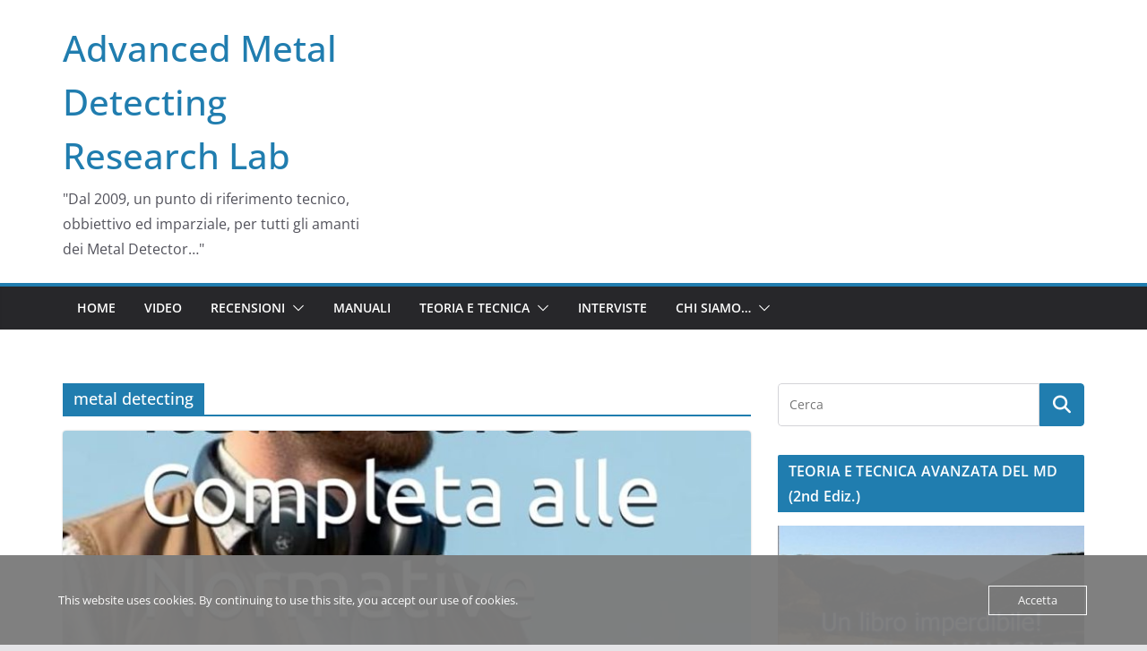

--- FILE ---
content_type: text/html; charset=UTF-8
request_url: https://www.amdtt.it/tag/metal-detecting/
body_size: 19727
content:
		<!doctype html>
		<html lang="it-IT">
		
<head>

			<meta charset="UTF-8"/>
		<meta name="viewport" content="width=device-width, initial-scale=1">
		<link rel="profile" href="http://gmpg.org/xfn/11"/>
		
	<meta name='robots' content='index, follow, max-image-preview:large, max-snippet:-1, max-video-preview:-1' />

	<!-- This site is optimized with the Yoast SEO plugin v26.8 - https://yoast.com/product/yoast-seo-wordpress/ -->
	<title>metal detecting Archivi - Advanced Metal Detecting Research Lab</title>
	<link rel="canonical" href="https://www.amdtt.it/tag/metal-detecting/" />
	<link rel="next" href="https://www.amdtt.it/tag/metal-detecting/page/2/" />
	<meta property="og:locale" content="it_IT" />
	<meta property="og:type" content="article" />
	<meta property="og:title" content="metal detecting Archivi - Advanced Metal Detecting Research Lab" />
	<meta property="og:url" content="https://www.amdtt.it/tag/metal-detecting/" />
	<meta property="og:site_name" content="Advanced Metal Detecting Research Lab" />
	<script type="application/ld+json" class="yoast-schema-graph">{"@context":"https://schema.org","@graph":[{"@type":"CollectionPage","@id":"https://www.amdtt.it/tag/metal-detecting/","url":"https://www.amdtt.it/tag/metal-detecting/","name":"metal detecting Archivi - Advanced Metal Detecting Research Lab","isPartOf":{"@id":"https://www.amdtt.it/#website"},"primaryImageOfPage":{"@id":"https://www.amdtt.it/tag/metal-detecting/#primaryimage"},"image":{"@id":"https://www.amdtt.it/tag/metal-detecting/#primaryimage"},"thumbnailUrl":"https://www.amdtt.it/wp-content/uploads/2025/10/71w3MArwi0L._SL1500_.jpg","breadcrumb":{"@id":"https://www.amdtt.it/tag/metal-detecting/#breadcrumb"},"inLanguage":"it-IT"},{"@type":"ImageObject","inLanguage":"it-IT","@id":"https://www.amdtt.it/tag/metal-detecting/#primaryimage","url":"https://www.amdtt.it/wp-content/uploads/2025/10/71w3MArwi0L._SL1500_.jpg","contentUrl":"https://www.amdtt.it/wp-content/uploads/2025/10/71w3MArwi0L._SL1500_.jpg","width":971,"height":1500},{"@type":"BreadcrumbList","@id":"https://www.amdtt.it/tag/metal-detecting/#breadcrumb","itemListElement":[{"@type":"ListItem","position":1,"name":"Home","item":"https://www.amdtt.it/"},{"@type":"ListItem","position":2,"name":"metal detecting"}]},{"@type":"WebSite","@id":"https://www.amdtt.it/#website","url":"https://www.amdtt.it/","name":"Advanced Metal Detecting Research Lab","description":"&quot;Dal 2009, un punto di riferimento tecnico, obbiettivo ed imparziale, per tutti gli amanti dei Metal Detector…&quot;","potentialAction":[{"@type":"SearchAction","target":{"@type":"EntryPoint","urlTemplate":"https://www.amdtt.it/?s={search_term_string}"},"query-input":{"@type":"PropertyValueSpecification","valueRequired":true,"valueName":"search_term_string"}}],"inLanguage":"it-IT"}]}</script>
	<!-- / Yoast SEO plugin. -->


<link rel='dns-prefetch' href='//secure.gravatar.com' />
<link rel='dns-prefetch' href='//stats.wp.com' />
<link rel='dns-prefetch' href='//v0.wordpress.com' />
<link rel="alternate" type="application/rss+xml" title="Advanced Metal Detecting Research Lab &raquo; Feed" href="https://www.amdtt.it/feed/" />
<link rel="alternate" type="application/rss+xml" title="Advanced Metal Detecting Research Lab &raquo; Feed dei commenti" href="https://www.amdtt.it/comments/feed/" />
<link rel="alternate" type="application/rss+xml" title="Advanced Metal Detecting Research Lab &raquo; metal detecting Feed del tag" href="https://www.amdtt.it/tag/metal-detecting/feed/" />
<style id='wp-img-auto-sizes-contain-inline-css' type='text/css'>
img:is([sizes=auto i],[sizes^="auto," i]){contain-intrinsic-size:3000px 1500px}
/*# sourceURL=wp-img-auto-sizes-contain-inline-css */
</style>
<style id='wp-emoji-styles-inline-css' type='text/css'>

	img.wp-smiley, img.emoji {
		display: inline !important;
		border: none !important;
		box-shadow: none !important;
		height: 1em !important;
		width: 1em !important;
		margin: 0 0.07em !important;
		vertical-align: -0.1em !important;
		background: none !important;
		padding: 0 !important;
	}
/*# sourceURL=wp-emoji-styles-inline-css */
</style>
<style id='wp-block-library-inline-css' type='text/css'>
:root{--wp-block-synced-color:#7a00df;--wp-block-synced-color--rgb:122,0,223;--wp-bound-block-color:var(--wp-block-synced-color);--wp-editor-canvas-background:#ddd;--wp-admin-theme-color:#007cba;--wp-admin-theme-color--rgb:0,124,186;--wp-admin-theme-color-darker-10:#006ba1;--wp-admin-theme-color-darker-10--rgb:0,107,160.5;--wp-admin-theme-color-darker-20:#005a87;--wp-admin-theme-color-darker-20--rgb:0,90,135;--wp-admin-border-width-focus:2px}@media (min-resolution:192dpi){:root{--wp-admin-border-width-focus:1.5px}}.wp-element-button{cursor:pointer}:root .has-very-light-gray-background-color{background-color:#eee}:root .has-very-dark-gray-background-color{background-color:#313131}:root .has-very-light-gray-color{color:#eee}:root .has-very-dark-gray-color{color:#313131}:root .has-vivid-green-cyan-to-vivid-cyan-blue-gradient-background{background:linear-gradient(135deg,#00d084,#0693e3)}:root .has-purple-crush-gradient-background{background:linear-gradient(135deg,#34e2e4,#4721fb 50%,#ab1dfe)}:root .has-hazy-dawn-gradient-background{background:linear-gradient(135deg,#faaca8,#dad0ec)}:root .has-subdued-olive-gradient-background{background:linear-gradient(135deg,#fafae1,#67a671)}:root .has-atomic-cream-gradient-background{background:linear-gradient(135deg,#fdd79a,#004a59)}:root .has-nightshade-gradient-background{background:linear-gradient(135deg,#330968,#31cdcf)}:root .has-midnight-gradient-background{background:linear-gradient(135deg,#020381,#2874fc)}:root{--wp--preset--font-size--normal:16px;--wp--preset--font-size--huge:42px}.has-regular-font-size{font-size:1em}.has-larger-font-size{font-size:2.625em}.has-normal-font-size{font-size:var(--wp--preset--font-size--normal)}.has-huge-font-size{font-size:var(--wp--preset--font-size--huge)}.has-text-align-center{text-align:center}.has-text-align-left{text-align:left}.has-text-align-right{text-align:right}.has-fit-text{white-space:nowrap!important}#end-resizable-editor-section{display:none}.aligncenter{clear:both}.items-justified-left{justify-content:flex-start}.items-justified-center{justify-content:center}.items-justified-right{justify-content:flex-end}.items-justified-space-between{justify-content:space-between}.screen-reader-text{border:0;clip-path:inset(50%);height:1px;margin:-1px;overflow:hidden;padding:0;position:absolute;width:1px;word-wrap:normal!important}.screen-reader-text:focus{background-color:#ddd;clip-path:none;color:#444;display:block;font-size:1em;height:auto;left:5px;line-height:normal;padding:15px 23px 14px;text-decoration:none;top:5px;width:auto;z-index:100000}html :where(.has-border-color){border-style:solid}html :where([style*=border-top-color]){border-top-style:solid}html :where([style*=border-right-color]){border-right-style:solid}html :where([style*=border-bottom-color]){border-bottom-style:solid}html :where([style*=border-left-color]){border-left-style:solid}html :where([style*=border-width]){border-style:solid}html :where([style*=border-top-width]){border-top-style:solid}html :where([style*=border-right-width]){border-right-style:solid}html :where([style*=border-bottom-width]){border-bottom-style:solid}html :where([style*=border-left-width]){border-left-style:solid}html :where(img[class*=wp-image-]){height:auto;max-width:100%}:where(figure){margin:0 0 1em}html :where(.is-position-sticky){--wp-admin--admin-bar--position-offset:var(--wp-admin--admin-bar--height,0px)}@media screen and (max-width:600px){html :where(.is-position-sticky){--wp-admin--admin-bar--position-offset:0px}}

/*# sourceURL=wp-block-library-inline-css */
</style><style id='global-styles-inline-css' type='text/css'>
:root{--wp--preset--aspect-ratio--square: 1;--wp--preset--aspect-ratio--4-3: 4/3;--wp--preset--aspect-ratio--3-4: 3/4;--wp--preset--aspect-ratio--3-2: 3/2;--wp--preset--aspect-ratio--2-3: 2/3;--wp--preset--aspect-ratio--16-9: 16/9;--wp--preset--aspect-ratio--9-16: 9/16;--wp--preset--color--black: #000000;--wp--preset--color--cyan-bluish-gray: #abb8c3;--wp--preset--color--white: #ffffff;--wp--preset--color--pale-pink: #f78da7;--wp--preset--color--vivid-red: #cf2e2e;--wp--preset--color--luminous-vivid-orange: #ff6900;--wp--preset--color--luminous-vivid-amber: #fcb900;--wp--preset--color--light-green-cyan: #7bdcb5;--wp--preset--color--vivid-green-cyan: #00d084;--wp--preset--color--pale-cyan-blue: #8ed1fc;--wp--preset--color--vivid-cyan-blue: #0693e3;--wp--preset--color--vivid-purple: #9b51e0;--wp--preset--gradient--vivid-cyan-blue-to-vivid-purple: linear-gradient(135deg,rgb(6,147,227) 0%,rgb(155,81,224) 100%);--wp--preset--gradient--light-green-cyan-to-vivid-green-cyan: linear-gradient(135deg,rgb(122,220,180) 0%,rgb(0,208,130) 100%);--wp--preset--gradient--luminous-vivid-amber-to-luminous-vivid-orange: linear-gradient(135deg,rgb(252,185,0) 0%,rgb(255,105,0) 100%);--wp--preset--gradient--luminous-vivid-orange-to-vivid-red: linear-gradient(135deg,rgb(255,105,0) 0%,rgb(207,46,46) 100%);--wp--preset--gradient--very-light-gray-to-cyan-bluish-gray: linear-gradient(135deg,rgb(238,238,238) 0%,rgb(169,184,195) 100%);--wp--preset--gradient--cool-to-warm-spectrum: linear-gradient(135deg,rgb(74,234,220) 0%,rgb(151,120,209) 20%,rgb(207,42,186) 40%,rgb(238,44,130) 60%,rgb(251,105,98) 80%,rgb(254,248,76) 100%);--wp--preset--gradient--blush-light-purple: linear-gradient(135deg,rgb(255,206,236) 0%,rgb(152,150,240) 100%);--wp--preset--gradient--blush-bordeaux: linear-gradient(135deg,rgb(254,205,165) 0%,rgb(254,45,45) 50%,rgb(107,0,62) 100%);--wp--preset--gradient--luminous-dusk: linear-gradient(135deg,rgb(255,203,112) 0%,rgb(199,81,192) 50%,rgb(65,88,208) 100%);--wp--preset--gradient--pale-ocean: linear-gradient(135deg,rgb(255,245,203) 0%,rgb(182,227,212) 50%,rgb(51,167,181) 100%);--wp--preset--gradient--electric-grass: linear-gradient(135deg,rgb(202,248,128) 0%,rgb(113,206,126) 100%);--wp--preset--gradient--midnight: linear-gradient(135deg,rgb(2,3,129) 0%,rgb(40,116,252) 100%);--wp--preset--font-size--small: 13px;--wp--preset--font-size--medium: 16px;--wp--preset--font-size--large: 20px;--wp--preset--font-size--x-large: 24px;--wp--preset--font-size--xx-large: 30px;--wp--preset--font-size--huge: 36px;--wp--preset--font-family--dm-sans: DM Sans, sans-serif;--wp--preset--font-family--public-sans: Public Sans, sans-serif;--wp--preset--font-family--roboto: Roboto, sans-serif;--wp--preset--font-family--segoe-ui: Segoe UI, Arial, sans-serif;--wp--preset--font-family--ibm-plex-serif: IBM Plex Serif, sans-serif;--wp--preset--font-family--inter: Inter, sans-serif;--wp--preset--spacing--20: 0.44rem;--wp--preset--spacing--30: 0.67rem;--wp--preset--spacing--40: 1rem;--wp--preset--spacing--50: 1.5rem;--wp--preset--spacing--60: 2.25rem;--wp--preset--spacing--70: 3.38rem;--wp--preset--spacing--80: 5.06rem;--wp--preset--shadow--natural: 6px 6px 9px rgba(0, 0, 0, 0.2);--wp--preset--shadow--deep: 12px 12px 50px rgba(0, 0, 0, 0.4);--wp--preset--shadow--sharp: 6px 6px 0px rgba(0, 0, 0, 0.2);--wp--preset--shadow--outlined: 6px 6px 0px -3px rgb(255, 255, 255), 6px 6px rgb(0, 0, 0);--wp--preset--shadow--crisp: 6px 6px 0px rgb(0, 0, 0);}:root { --wp--style--global--content-size: 760px;--wp--style--global--wide-size: 1160px; }:where(body) { margin: 0; }.wp-site-blocks > .alignleft { float: left; margin-right: 2em; }.wp-site-blocks > .alignright { float: right; margin-left: 2em; }.wp-site-blocks > .aligncenter { justify-content: center; margin-left: auto; margin-right: auto; }:where(.wp-site-blocks) > * { margin-block-start: 24px; margin-block-end: 0; }:where(.wp-site-blocks) > :first-child { margin-block-start: 0; }:where(.wp-site-blocks) > :last-child { margin-block-end: 0; }:root { --wp--style--block-gap: 24px; }:root :where(.is-layout-flow) > :first-child{margin-block-start: 0;}:root :where(.is-layout-flow) > :last-child{margin-block-end: 0;}:root :where(.is-layout-flow) > *{margin-block-start: 24px;margin-block-end: 0;}:root :where(.is-layout-constrained) > :first-child{margin-block-start: 0;}:root :where(.is-layout-constrained) > :last-child{margin-block-end: 0;}:root :where(.is-layout-constrained) > *{margin-block-start: 24px;margin-block-end: 0;}:root :where(.is-layout-flex){gap: 24px;}:root :where(.is-layout-grid){gap: 24px;}.is-layout-flow > .alignleft{float: left;margin-inline-start: 0;margin-inline-end: 2em;}.is-layout-flow > .alignright{float: right;margin-inline-start: 2em;margin-inline-end: 0;}.is-layout-flow > .aligncenter{margin-left: auto !important;margin-right: auto !important;}.is-layout-constrained > .alignleft{float: left;margin-inline-start: 0;margin-inline-end: 2em;}.is-layout-constrained > .alignright{float: right;margin-inline-start: 2em;margin-inline-end: 0;}.is-layout-constrained > .aligncenter{margin-left: auto !important;margin-right: auto !important;}.is-layout-constrained > :where(:not(.alignleft):not(.alignright):not(.alignfull)){max-width: var(--wp--style--global--content-size);margin-left: auto !important;margin-right: auto !important;}.is-layout-constrained > .alignwide{max-width: var(--wp--style--global--wide-size);}body .is-layout-flex{display: flex;}.is-layout-flex{flex-wrap: wrap;align-items: center;}.is-layout-flex > :is(*, div){margin: 0;}body .is-layout-grid{display: grid;}.is-layout-grid > :is(*, div){margin: 0;}body{padding-top: 0px;padding-right: 0px;padding-bottom: 0px;padding-left: 0px;}a:where(:not(.wp-element-button)){text-decoration: underline;}:root :where(.wp-element-button, .wp-block-button__link){background-color: #32373c;border-width: 0;color: #fff;font-family: inherit;font-size: inherit;font-style: inherit;font-weight: inherit;letter-spacing: inherit;line-height: inherit;padding-top: calc(0.667em + 2px);padding-right: calc(1.333em + 2px);padding-bottom: calc(0.667em + 2px);padding-left: calc(1.333em + 2px);text-decoration: none;text-transform: inherit;}.has-black-color{color: var(--wp--preset--color--black) !important;}.has-cyan-bluish-gray-color{color: var(--wp--preset--color--cyan-bluish-gray) !important;}.has-white-color{color: var(--wp--preset--color--white) !important;}.has-pale-pink-color{color: var(--wp--preset--color--pale-pink) !important;}.has-vivid-red-color{color: var(--wp--preset--color--vivid-red) !important;}.has-luminous-vivid-orange-color{color: var(--wp--preset--color--luminous-vivid-orange) !important;}.has-luminous-vivid-amber-color{color: var(--wp--preset--color--luminous-vivid-amber) !important;}.has-light-green-cyan-color{color: var(--wp--preset--color--light-green-cyan) !important;}.has-vivid-green-cyan-color{color: var(--wp--preset--color--vivid-green-cyan) !important;}.has-pale-cyan-blue-color{color: var(--wp--preset--color--pale-cyan-blue) !important;}.has-vivid-cyan-blue-color{color: var(--wp--preset--color--vivid-cyan-blue) !important;}.has-vivid-purple-color{color: var(--wp--preset--color--vivid-purple) !important;}.has-black-background-color{background-color: var(--wp--preset--color--black) !important;}.has-cyan-bluish-gray-background-color{background-color: var(--wp--preset--color--cyan-bluish-gray) !important;}.has-white-background-color{background-color: var(--wp--preset--color--white) !important;}.has-pale-pink-background-color{background-color: var(--wp--preset--color--pale-pink) !important;}.has-vivid-red-background-color{background-color: var(--wp--preset--color--vivid-red) !important;}.has-luminous-vivid-orange-background-color{background-color: var(--wp--preset--color--luminous-vivid-orange) !important;}.has-luminous-vivid-amber-background-color{background-color: var(--wp--preset--color--luminous-vivid-amber) !important;}.has-light-green-cyan-background-color{background-color: var(--wp--preset--color--light-green-cyan) !important;}.has-vivid-green-cyan-background-color{background-color: var(--wp--preset--color--vivid-green-cyan) !important;}.has-pale-cyan-blue-background-color{background-color: var(--wp--preset--color--pale-cyan-blue) !important;}.has-vivid-cyan-blue-background-color{background-color: var(--wp--preset--color--vivid-cyan-blue) !important;}.has-vivid-purple-background-color{background-color: var(--wp--preset--color--vivid-purple) !important;}.has-black-border-color{border-color: var(--wp--preset--color--black) !important;}.has-cyan-bluish-gray-border-color{border-color: var(--wp--preset--color--cyan-bluish-gray) !important;}.has-white-border-color{border-color: var(--wp--preset--color--white) !important;}.has-pale-pink-border-color{border-color: var(--wp--preset--color--pale-pink) !important;}.has-vivid-red-border-color{border-color: var(--wp--preset--color--vivid-red) !important;}.has-luminous-vivid-orange-border-color{border-color: var(--wp--preset--color--luminous-vivid-orange) !important;}.has-luminous-vivid-amber-border-color{border-color: var(--wp--preset--color--luminous-vivid-amber) !important;}.has-light-green-cyan-border-color{border-color: var(--wp--preset--color--light-green-cyan) !important;}.has-vivid-green-cyan-border-color{border-color: var(--wp--preset--color--vivid-green-cyan) !important;}.has-pale-cyan-blue-border-color{border-color: var(--wp--preset--color--pale-cyan-blue) !important;}.has-vivid-cyan-blue-border-color{border-color: var(--wp--preset--color--vivid-cyan-blue) !important;}.has-vivid-purple-border-color{border-color: var(--wp--preset--color--vivid-purple) !important;}.has-vivid-cyan-blue-to-vivid-purple-gradient-background{background: var(--wp--preset--gradient--vivid-cyan-blue-to-vivid-purple) !important;}.has-light-green-cyan-to-vivid-green-cyan-gradient-background{background: var(--wp--preset--gradient--light-green-cyan-to-vivid-green-cyan) !important;}.has-luminous-vivid-amber-to-luminous-vivid-orange-gradient-background{background: var(--wp--preset--gradient--luminous-vivid-amber-to-luminous-vivid-orange) !important;}.has-luminous-vivid-orange-to-vivid-red-gradient-background{background: var(--wp--preset--gradient--luminous-vivid-orange-to-vivid-red) !important;}.has-very-light-gray-to-cyan-bluish-gray-gradient-background{background: var(--wp--preset--gradient--very-light-gray-to-cyan-bluish-gray) !important;}.has-cool-to-warm-spectrum-gradient-background{background: var(--wp--preset--gradient--cool-to-warm-spectrum) !important;}.has-blush-light-purple-gradient-background{background: var(--wp--preset--gradient--blush-light-purple) !important;}.has-blush-bordeaux-gradient-background{background: var(--wp--preset--gradient--blush-bordeaux) !important;}.has-luminous-dusk-gradient-background{background: var(--wp--preset--gradient--luminous-dusk) !important;}.has-pale-ocean-gradient-background{background: var(--wp--preset--gradient--pale-ocean) !important;}.has-electric-grass-gradient-background{background: var(--wp--preset--gradient--electric-grass) !important;}.has-midnight-gradient-background{background: var(--wp--preset--gradient--midnight) !important;}.has-small-font-size{font-size: var(--wp--preset--font-size--small) !important;}.has-medium-font-size{font-size: var(--wp--preset--font-size--medium) !important;}.has-large-font-size{font-size: var(--wp--preset--font-size--large) !important;}.has-x-large-font-size{font-size: var(--wp--preset--font-size--x-large) !important;}.has-xx-large-font-size{font-size: var(--wp--preset--font-size--xx-large) !important;}.has-huge-font-size{font-size: var(--wp--preset--font-size--huge) !important;}.has-dm-sans-font-family{font-family: var(--wp--preset--font-family--dm-sans) !important;}.has-public-sans-font-family{font-family: var(--wp--preset--font-family--public-sans) !important;}.has-roboto-font-family{font-family: var(--wp--preset--font-family--roboto) !important;}.has-segoe-ui-font-family{font-family: var(--wp--preset--font-family--segoe-ui) !important;}.has-ibm-plex-serif-font-family{font-family: var(--wp--preset--font-family--ibm-plex-serif) !important;}.has-inter-font-family{font-family: var(--wp--preset--font-family--inter) !important;}
/*# sourceURL=global-styles-inline-css */
</style>

<link rel='stylesheet' id='cptch_stylesheet-css' href='https://usercontent.one/wp/www.amdtt.it/wp-content/plugins/captcha/css/front_end_style.css?ver=4.4.5&media=1734520300' type='text/css' media='all' />
<link rel='stylesheet' id='dashicons-css' href='https://www.amdtt.it/wp-includes/css/dashicons.min.css?ver=6.9' type='text/css' media='all' />
<link rel='stylesheet' id='cptch_desktop_style-css' href='https://usercontent.one/wp/www.amdtt.it/wp-content/plugins/captcha/css/desktop_style.css?ver=4.4.5&media=1734520300' type='text/css' media='all' />
<link rel='stylesheet' id='oc_cb_css_fr-css' href='https://usercontent.one/wp/www.amdtt.it/wp-content/plugins/onecom-themes-plugins/assets/min-css/cookie-banner-frontend.min.css?ver=5.0.1&media=1734520300' type='text/css' media='all' />
<link rel='stylesheet' id='colormag_style-css' href='https://usercontent.one/wp/www.amdtt.it/wp-content/themes/colormag/style.css?media=1734520300?ver=1769307469' type='text/css' media='all' />
<style id='colormag_style-inline-css' type='text/css'>
@media screen and (min-width: 992px) {.cm-primary{width:70%;}}.cm-header .cm-menu-toggle svg,
			.cm-header .cm-menu-toggle svg{fill:#fff;}.cm-footer-bar-area .cm-footer-bar__2 a{color:#207daf;}@media screen and (min-width: 992px) {.cm-primary{width:70%;}}.cm-header .cm-menu-toggle svg,
			.cm-header .cm-menu-toggle svg{fill:#fff;}.cm-footer-bar-area .cm-footer-bar__2 a{color:#207daf;}:root{--top-grid-columns: 4;
			--main-grid-columns: 4;
			--bottom-grid-columns: 2;
			}.cm-footer-builder .cm-footer-bottom-row .cm-footer-col{flex-direction: column;}.cm-footer-builder .cm-footer-main-row .cm-footer-col{flex-direction: column;}.cm-footer-builder .cm-footer-top-row .cm-footer-col{flex-direction: column;} :root{--colormag-color-1: #eaf3fb;--colormag-color-2: #bfdcf3;--colormag-color-3: #94c4eb;--colormag-color-4: #6aace2;--colormag-color-5: #257bc1;--colormag-color-6: #1d6096;--colormag-color-7: #15446b;--colormag-color-8: #0c2941;--colormag-color-9: #040e16;}
/*# sourceURL=colormag_style-inline-css */
</style>
<link rel='stylesheet' id='font-awesome-all-css' href='https://usercontent.one/wp/www.amdtt.it/wp-content/themes/colormag/inc/customizer/customind/assets/fontawesome/v6/css/all.min.css?ver=6.2.4&media=1734520300' type='text/css' media='all' />
<link rel='stylesheet' id='font-awesome-4-css' href='https://usercontent.one/wp/www.amdtt.it/wp-content/themes/colormag/assets/library/font-awesome/css/v4-shims.min.css?ver=4.7.0&media=1734520300' type='text/css' media='all' />
<link rel='stylesheet' id='colormag-font-awesome-6-css' href='https://usercontent.one/wp/www.amdtt.it/wp-content/themes/colormag/inc/customizer/customind/assets/fontawesome/v6/css/all.min.css?ver=6.2.4&media=1734520300' type='text/css' media='all' />
<link rel='stylesheet' id='UserAccessManagerLoginForm-css' href='https://usercontent.one/wp/www.amdtt.it/wp-content/plugins/user-access-manager/assets/css/uamLoginForm.css?ver=2.3.10&media=1734520300' type='text/css' media='screen' />
<script type="text/javascript" src="https://www.amdtt.it/wp-includes/js/jquery/jquery.min.js?ver=3.7.1" id="jquery-core-js"></script>
<script type="text/javascript" src="https://www.amdtt.it/wp-includes/js/jquery/jquery-migrate.min.js?ver=3.4.1" id="jquery-migrate-js"></script>
<link rel="https://api.w.org/" href="https://www.amdtt.it/wp-json/" /><link rel="alternate" title="JSON" type="application/json" href="https://www.amdtt.it/wp-json/wp/v2/tags/520" /><link rel="EditURI" type="application/rsd+xml" title="RSD" href="https://www.amdtt.it/xmlrpc.php?rsd" />
<meta name="generator" content="WordPress 6.9" />
<style>[class*=" icon-oc-"],[class^=icon-oc-]{speak:none;font-style:normal;font-weight:400;font-variant:normal;text-transform:none;line-height:1;-webkit-font-smoothing:antialiased;-moz-osx-font-smoothing:grayscale}.icon-oc-one-com-white-32px-fill:before{content:"901"}.icon-oc-one-com:before{content:"900"}#one-com-icon,.toplevel_page_onecom-wp .wp-menu-image{speak:none;display:flex;align-items:center;justify-content:center;text-transform:none;line-height:1;-webkit-font-smoothing:antialiased;-moz-osx-font-smoothing:grayscale}.onecom-wp-admin-bar-item>a,.toplevel_page_onecom-wp>.wp-menu-name{font-size:16px;font-weight:400;line-height:1}.toplevel_page_onecom-wp>.wp-menu-name img{width:69px;height:9px;}.wp-submenu-wrap.wp-submenu>.wp-submenu-head>img{width:88px;height:auto}.onecom-wp-admin-bar-item>a img{height:7px!important}.onecom-wp-admin-bar-item>a img,.toplevel_page_onecom-wp>.wp-menu-name img{opacity:.8}.onecom-wp-admin-bar-item.hover>a img,.toplevel_page_onecom-wp.wp-has-current-submenu>.wp-menu-name img,li.opensub>a.toplevel_page_onecom-wp>.wp-menu-name img{opacity:1}#one-com-icon:before,.onecom-wp-admin-bar-item>a:before,.toplevel_page_onecom-wp>.wp-menu-image:before{content:'';position:static!important;background-color:rgba(240,245,250,.4);border-radius:102px;width:18px;height:18px;padding:0!important}.onecom-wp-admin-bar-item>a:before{width:14px;height:14px}.onecom-wp-admin-bar-item.hover>a:before,.toplevel_page_onecom-wp.opensub>a>.wp-menu-image:before,.toplevel_page_onecom-wp.wp-has-current-submenu>.wp-menu-image:before{background-color:#76b82a}.onecom-wp-admin-bar-item>a{display:inline-flex!important;align-items:center;justify-content:center}#one-com-logo-wrapper{font-size:4em}#one-com-icon{vertical-align:middle}.imagify-welcome{display:none !important;}</style>	<style>img#wpstats{display:none}</style>
		<script>document.cookie = 'quads_browser_width='+screen.width;</script><style data-context="foundation-flickity-css">/*! Flickity v2.0.2
http://flickity.metafizzy.co
---------------------------------------------- */.flickity-enabled{position:relative}.flickity-enabled:focus{outline:0}.flickity-viewport{overflow:hidden;position:relative;height:100%}.flickity-slider{position:absolute;width:100%;height:100%}.flickity-enabled.is-draggable{-webkit-tap-highlight-color:transparent;tap-highlight-color:transparent;-webkit-user-select:none;-moz-user-select:none;-ms-user-select:none;user-select:none}.flickity-enabled.is-draggable .flickity-viewport{cursor:move;cursor:-webkit-grab;cursor:grab}.flickity-enabled.is-draggable .flickity-viewport.is-pointer-down{cursor:-webkit-grabbing;cursor:grabbing}.flickity-prev-next-button{position:absolute;top:50%;width:44px;height:44px;border:none;border-radius:50%;background:#fff;background:hsla(0,0%,100%,.75);cursor:pointer;-webkit-transform:translateY(-50%);transform:translateY(-50%)}.flickity-prev-next-button:hover{background:#fff}.flickity-prev-next-button:focus{outline:0;box-shadow:0 0 0 5px #09f}.flickity-prev-next-button:active{opacity:.6}.flickity-prev-next-button.previous{left:10px}.flickity-prev-next-button.next{right:10px}.flickity-rtl .flickity-prev-next-button.previous{left:auto;right:10px}.flickity-rtl .flickity-prev-next-button.next{right:auto;left:10px}.flickity-prev-next-button:disabled{opacity:.3;cursor:auto}.flickity-prev-next-button svg{position:absolute;left:20%;top:20%;width:60%;height:60%}.flickity-prev-next-button .arrow{fill:#333}.flickity-page-dots{position:absolute;width:100%;bottom:-25px;padding:0;margin:0;list-style:none;text-align:center;line-height:1}.flickity-rtl .flickity-page-dots{direction:rtl}.flickity-page-dots .dot{display:inline-block;width:10px;height:10px;margin:0 8px;background:#333;border-radius:50%;opacity:.25;cursor:pointer}.flickity-page-dots .dot.is-selected{opacity:1}</style><style data-context="foundation-slideout-css">.slideout-menu{position:fixed;left:0;top:0;bottom:0;right:auto;z-index:0;width:256px;overflow-y:auto;-webkit-overflow-scrolling:touch;display:none}.slideout-menu.pushit-right{left:auto;right:0}.slideout-panel{position:relative;z-index:1;will-change:transform}.slideout-open,.slideout-open .slideout-panel,.slideout-open body{overflow:hidden}.slideout-open .slideout-menu{display:block}.pushit{display:none}</style><style type="text/css">.recentcomments a{display:inline !important;padding:0 !important;margin:0 !important;}</style><style class='wp-fonts-local' type='text/css'>
@font-face{font-family:"DM Sans";font-style:normal;font-weight:100 900;font-display:fallback;src:url('https://fonts.gstatic.com/s/dmsans/v15/rP2Hp2ywxg089UriCZOIHTWEBlw.woff2') format('woff2');}
@font-face{font-family:"Public Sans";font-style:normal;font-weight:100 900;font-display:fallback;src:url('https://fonts.gstatic.com/s/publicsans/v15/ijwOs5juQtsyLLR5jN4cxBEoRDf44uE.woff2') format('woff2');}
@font-face{font-family:Roboto;font-style:normal;font-weight:100 900;font-display:fallback;src:url('https://fonts.gstatic.com/s/roboto/v30/KFOjCnqEu92Fr1Mu51TjASc6CsE.woff2') format('woff2');}
@font-face{font-family:"IBM Plex Serif";font-style:normal;font-weight:400;font-display:fallback;src:url('https://usercontent.one/wp/www.amdtt.it/wp-content/themes/colormag/assets/fonts/IBMPlexSerif-Regular.woff2?media=1734520300') format('woff2');}
@font-face{font-family:"IBM Plex Serif";font-style:normal;font-weight:700;font-display:fallback;src:url('https://usercontent.one/wp/www.amdtt.it/wp-content/themes/colormag/assets/fonts/IBMPlexSerif-Bold.woff2?media=1734520300') format('woff2');}
@font-face{font-family:"IBM Plex Serif";font-style:normal;font-weight:600;font-display:fallback;src:url('https://usercontent.one/wp/www.amdtt.it/wp-content/themes/colormag/assets/fonts/IBMPlexSerif-SemiBold.woff2?media=1734520300') format('woff2');}
@font-face{font-family:Inter;font-style:normal;font-weight:400;font-display:fallback;src:url('https://usercontent.one/wp/www.amdtt.it/wp-content/themes/colormag/assets/fonts/Inter-Regular.woff2?media=1734520300') format('woff2');}
</style>
<style>.ios7.web-app-mode.has-fixed header{ background-color: rgba(45,53,63,.88);}</style>
  <script src="//geniuslinkcdn.com/snippet.min.js" defer></script>
  <script type="text/javascript">
    jQuery(document).ready(function( $ ) {
	  var ale_on_click_checkbox_is_checked="1";
	  if(typeof Georiot !== "undefined")
	  {
		if(ale_on_click_checkbox_is_checked) {
			Georiot.amazon.addOnClickRedirect(4632, true);
		}
		else {
			Georiot.amazon.convertToGeoRiotLinks(4632, true);
		};
	  };
    });
  </script>

</head>

<body class="archive tag tag-metal-detecting tag-520 wp-embed-responsive wp-theme-colormag cm-header-layout-1 adv-style-1  wide cm-started-content">




		<div id="page" class="hfeed site">
				<a class="skip-link screen-reader-text" href="#main">Salta al contenuto</a>
		

			<header id="cm-masthead" class="cm-header cm-layout-1 cm-layout-1-style-1 cm-full-width">
		
		
				<div class="cm-main-header">
		
		
	<div id="cm-header-1" class="cm-header-1">
		<div class="cm-container">
			<div class="cm-row">

				<div class="cm-header-col-1">
										<div id="cm-site-branding" class="cm-site-branding">
							</div><!-- #cm-site-branding -->
	
	<div id="cm-site-info" class="">
								<h3 class="cm-site-title">
							<a href="https://www.amdtt.it/" title="Advanced Metal Detecting Research Lab" rel="home">Advanced Metal Detecting Research Lab</a>
						</h3>
						
											<p class="cm-site-description">
							&quot;Dal 2009, un punto di riferimento tecnico, obbiettivo ed imparziale, per tutti gli amanti dei Metal Detector…&quot;						</p><!-- .cm-site-description -->
											</div><!-- #cm-site-info -->
					</div><!-- .cm-header-col-1 -->

				<div class="cm-header-col-2">
								</div><!-- .cm-header-col-2 -->

		</div>
	</div>
</div>
		
<div id="cm-header-2" class="cm-header-2">
	<nav id="cm-primary-nav" class="cm-primary-nav">
		<div class="cm-container">
			<div class="cm-row">
				
							
					<p class="cm-menu-toggle" aria-expanded="false">
						<svg class="cm-icon cm-icon--bars" xmlns="http://www.w3.org/2000/svg" viewBox="0 0 24 24"><path d="M21 19H3a1 1 0 0 1 0-2h18a1 1 0 0 1 0 2Zm0-6H3a1 1 0 0 1 0-2h18a1 1 0 0 1 0 2Zm0-6H3a1 1 0 0 1 0-2h18a1 1 0 0 1 0 2Z"></path></svg>						<svg class="cm-icon cm-icon--x-mark" xmlns="http://www.w3.org/2000/svg" viewBox="0 0 24 24"><path d="m13.4 12 8.3-8.3c.4-.4.4-1 0-1.4s-1-.4-1.4 0L12 10.6 3.7 2.3c-.4-.4-1-.4-1.4 0s-.4 1 0 1.4l8.3 8.3-8.3 8.3c-.4.4-.4 1 0 1.4.2.2.4.3.7.3s.5-.1.7-.3l8.3-8.3 8.3 8.3c.2.2.5.3.7.3s.5-.1.7-.3c.4-.4.4-1 0-1.4L13.4 12z"></path></svg>					</p>
					<div class="cm-menu-primary-container"><ul id="menu-menu1" class="menu"><li id="menu-item-3674" class="menu-item menu-item-type-custom menu-item-object-custom menu-item-home menu-item-3674"><a href="http://www.amdtt.it/">Home</a></li>
<li id="menu-item-4244" class="menu-item menu-item-type-post_type menu-item-object-page menu-item-4244"><a href="https://www.amdtt.it/test-e-recensioni/video/">VIDEO</a></li>
<li id="menu-item-6095" class="menu-item menu-item-type-post_type menu-item-object-page menu-item-has-children menu-item-6095"><a href="https://www.amdtt.it/recensioni/">RECENSIONI</a><span role="button" tabindex="0" class="cm-submenu-toggle" onkeypress=""><svg class="cm-icon" xmlns="http://www.w3.org/2000/svg" xml:space="preserve" viewBox="0 0 24 24"><path d="M12 17.5c-.3 0-.5-.1-.7-.3l-9-9c-.4-.4-.4-1 0-1.4s1-.4 1.4 0l8.3 8.3 8.3-8.3c.4-.4 1-.4 1.4 0s.4 1 0 1.4l-9 9c-.2.2-.4.3-.7.3z"/></svg></span>
<ul class="sub-menu">
	<li id="menu-item-3681" class="menu-item menu-item-type-post_type menu-item-object-page menu-item-3681"><a href="https://www.amdtt.it/english/">ENGLISH EDITIONS</a></li>
</ul>
</li>
<li id="menu-item-4241" class="menu-item menu-item-type-post_type menu-item-object-page menu-item-4241"><a href="https://www.amdtt.it/teoria-e-tecnica/manuali/">MANUALI</a></li>
<li id="menu-item-3677" class="menu-item menu-item-type-post_type menu-item-object-page menu-item-has-children menu-item-3677"><a href="https://www.amdtt.it/teoria-e-tecnica/">TEORIA E TECNICA</a><span role="button" tabindex="0" class="cm-submenu-toggle" onkeypress=""><svg class="cm-icon" xmlns="http://www.w3.org/2000/svg" xml:space="preserve" viewBox="0 0 24 24"><path d="M12 17.5c-.3 0-.5-.1-.7-.3l-9-9c-.4-.4-.4-1 0-1.4s1-.4 1.4 0l8.3 8.3 8.3-8.3c.4-.4 1-.4 1.4 0s.4 1 0 1.4l-9 9c-.2.2-.4.3-.7.3z"/></svg></span>
<ul class="sub-menu">
	<li id="menu-item-4246" class="menu-item menu-item-type-post_type menu-item-object-page menu-item-4246"><a href="https://www.amdtt.it/mods/">MODS</a></li>
	<li id="menu-item-4247" class="menu-item menu-item-type-post_type menu-item-object-page menu-item-4247"><a href="https://www.amdtt.it/teoria-e-tecnica/1986-2/">TECH DOCS</a></li>
</ul>
</li>
<li id="menu-item-4243" class="menu-item menu-item-type-post_type menu-item-object-page menu-item-4243"><a href="https://www.amdtt.it/test-e-recensioni/interviste/">INTERVISTE</a></li>
<li id="menu-item-3678" class="menu-item menu-item-type-post_type menu-item-object-page menu-item-has-children menu-item-3678"><a href="https://www.amdtt.it/about/">CHI SIAMO…</a><span role="button" tabindex="0" class="cm-submenu-toggle" onkeypress=""><svg class="cm-icon" xmlns="http://www.w3.org/2000/svg" xml:space="preserve" viewBox="0 0 24 24"><path d="M12 17.5c-.3 0-.5-.1-.7-.3l-9-9c-.4-.4-.4-1 0-1.4s1-.4 1.4 0l8.3 8.3 8.3-8.3c.4-.4 1-.4 1.4 0s.4 1 0 1.4l-9 9c-.2.2-.4.3-.7.3z"/></svg></span>
<ul class="sub-menu">
	<li id="menu-item-4251" class="menu-item menu-item-type-post_type menu-item-object-page menu-item-4251"><a href="https://www.amdtt.it/teoria-e-tecnica/il-libro/">IL LIBRO DI AMDTT</a></li>
	<li id="menu-item-4250" class="menu-item menu-item-type-post_type menu-item-object-page menu-item-4250"><a href="https://www.amdtt.it/about/siti-amici/">SITI AMICI</a></li>
	<li id="menu-item-4248" class="menu-item menu-item-type-post_type menu-item-object-page menu-item-4248"><a href="https://www.amdtt.it/about/forumask-the-expert/">ASK THE EXPERT!</a></li>
	<li id="menu-item-3675" class="menu-item menu-item-type-post_type menu-item-object-page menu-item-3675"><a href="https://www.amdtt.it/limh/">LIMH</a></li>
</ul>
</li>
</ul></div>
			</div>
		</div>
	</nav>
</div>
			
				</div> <!-- /.cm-main-header -->
		
				</header><!-- #cm-masthead -->
		
		

	<div id="cm-content" class="cm-content">
		
		<div class="cm-container">
		<div class="cm-row">
	
		<div id="cm-primary" class="cm-primary">

			
		<header class="cm-page-header">
			
				<h1 class="cm-page-title">
					<span>
						metal detecting					</span>
				</h1>
						</header><!-- .cm-page-header -->

		
			<div class="cm-posts cm-layout-2 cm-layout-2-style-1 col-2" >
										
<article id="post-7497"
	class=" post-7497 post type-post status-publish format-standard has-post-thumbnail hentry category-books category-handbooks tag-leggi tag-metal-detecting tag-metal-detector tag-normative">
	
				<div class="cm-featured-image">
				<a href="https://www.amdtt.it/2025/10/%f0%9f%93%98-e-finalmente-disponibile-un-manuale-completo-a-mia-cura-dedicato-alle-leggi-italiane-sul-metal-detecting-hobbistico/" title="📘 È finalmente disponibile un manuale completo,  dedicato alle leggi italiane sul metal detecting hobbistico.">
					<img width="800" height="445" src="https://usercontent.one/wp/www.amdtt.it/wp-content/uploads/2025/10/71w3MArwi0L._SL1500_-800x445.jpg?media=1734520300" class="attachment-colormag-featured-image size-colormag-featured-image wp-post-image" alt="" decoding="async" fetchpriority="high" />
								</a>
			</div>
				
	

	<div class="cm-post-content">
		<div class="cm-entry-header-meta"><div class="cm-post-categories"><a href="https://www.amdtt.it/category/books/" rel="category tag">BOOKS</a><a href="https://www.amdtt.it/category/handbooks/" rel="category tag">HANDBOOKS</a></div></div><div class="cm-below-entry-meta "><span class="cm-post-date"><a href="https://www.amdtt.it/2025/10/%f0%9f%93%98-e-finalmente-disponibile-un-manuale-completo-a-mia-cura-dedicato-alle-leggi-italiane-sul-metal-detecting-hobbistico/" title="16:41" rel="bookmark"><svg class="cm-icon cm-icon--calendar-fill" xmlns="http://www.w3.org/2000/svg" viewBox="0 0 24 24"><path d="M21.1 6.6v1.6c0 .6-.4 1-1 1H3.9c-.6 0-1-.4-1-1V6.6c0-1.5 1.3-2.8 2.8-2.8h1.7V3c0-.6.4-1 1-1s1 .4 1 1v.8h5.2V3c0-.6.4-1 1-1s1 .4 1 1v.8h1.7c1.5 0 2.8 1.3 2.8 2.8zm-1 4.6H3.9c-.6 0-1 .4-1 1v7c0 1.5 1.3 2.8 2.8 2.8h12.6c1.5 0 2.8-1.3 2.8-2.8v-7c0-.6-.4-1-1-1z"></path></svg> <time class="entry-date published updated" datetime="2025-10-28T16:41:45+01:00">28 Ottobre 2025</time></a></span>
		<span class="cm-author cm-vcard">
			<svg class="cm-icon cm-icon--user" xmlns="http://www.w3.org/2000/svg" viewBox="0 0 24 24"><path d="M7 7c0-2.8 2.2-5 5-5s5 2.2 5 5-2.2 5-5 5-5-2.2-5-5zm9 7H8c-2.8 0-5 2.2-5 5v2c0 .6.4 1 1 1h16c.6 0 1-.4 1-1v-2c0-2.8-2.2-5-5-5z"></path></svg>			<a class="url fn n"
			href="https://www.amdtt.it/author/bodhi3/"
			title="bodhi3"
			>
				bodhi3			</a>
		</span>

		</div>	<header class="cm-entry-header">
				<h2 class="cm-entry-title">
			<a href="https://www.amdtt.it/2025/10/%f0%9f%93%98-e-finalmente-disponibile-un-manuale-completo-a-mia-cura-dedicato-alle-leggi-italiane-sul-metal-detecting-hobbistico/" title="📘 È finalmente disponibile un manuale completo,  dedicato alle leggi italiane sul metal detecting hobbistico.">
				📘 È finalmente disponibile un manuale completo,  dedicato alle leggi italiane sul metal detecting hobbistico.			</a>
		</h2>
			</header>
<div class="cm-entry-summary">

				<p>👉 Clicca qui per ordinarlo subito&#8230; https://www.amazon.it/Metal-Detecting-Italia-Normative-Responsabile/dp/B0FDKMP9NN/ Hai mai avuto dubbi su dove puoi cercare con il tuo metal detector?</p>
		<a class="cm-entry-button" title="📘 È finalmente disponibile un manuale completo,  dedicato alle leggi italiane sul metal detecting hobbistico." href="https://www.amdtt.it/2025/10/%f0%9f%93%98-e-finalmente-disponibile-un-manuale-completo-a-mia-cura-dedicato-alle-leggi-italiane-sul-metal-detecting-hobbistico/">
			<span>Leggi tutto</span>
		</a>
	</div>

	
	</div>

	</article>

<article id="post-7489"
	class=" post-7489 post type-post status-publish format-standard has-post-thumbnail hentry category-blog tag-detecting tag-detector tag-libro tag-metal-detecting tag-romanzo">
	
				<div class="cm-featured-image">
				<a href="https://www.amdtt.it/2025/06/nelle-fauci-dellaquila-un-romanzo-eccezionale-disponibile-su-amazon/" title="&#8220;NELLE FAUCI DELL&#8217;AQUILA&#8221;&#8230; Un romanzo eccezionale disponibile su AMAZON!">
					<img width="302" height="445" src="https://usercontent.one/wp/www.amdtt.it/wp-content/uploads/2025/06/716oR5fekL._SY466_-302x445.jpg?media=1734520300" class="attachment-colormag-featured-image size-colormag-featured-image wp-post-image" alt="" decoding="async" />
								</a>
			</div>
				
	

	<div class="cm-post-content">
		<div class="cm-entry-header-meta"><div class="cm-post-categories"><a href="https://www.amdtt.it/category/blog/" rel="category tag">BLOG</a></div></div><div class="cm-below-entry-meta "><span class="cm-post-date"><a href="https://www.amdtt.it/2025/06/nelle-fauci-dellaquila-un-romanzo-eccezionale-disponibile-su-amazon/" title="16:20" rel="bookmark"><svg class="cm-icon cm-icon--calendar-fill" xmlns="http://www.w3.org/2000/svg" viewBox="0 0 24 24"><path d="M21.1 6.6v1.6c0 .6-.4 1-1 1H3.9c-.6 0-1-.4-1-1V6.6c0-1.5 1.3-2.8 2.8-2.8h1.7V3c0-.6.4-1 1-1s1 .4 1 1v.8h5.2V3c0-.6.4-1 1-1s1 .4 1 1v.8h1.7c1.5 0 2.8 1.3 2.8 2.8zm-1 4.6H3.9c-.6 0-1 .4-1 1v7c0 1.5 1.3 2.8 2.8 2.8h12.6c1.5 0 2.8-1.3 2.8-2.8v-7c0-.6-.4-1-1-1z"></path></svg> <time class="entry-date published updated" datetime="2025-06-07T16:20:46+02:00">7 Giugno 2025</time></a></span>
		<span class="cm-author cm-vcard">
			<svg class="cm-icon cm-icon--user" xmlns="http://www.w3.org/2000/svg" viewBox="0 0 24 24"><path d="M7 7c0-2.8 2.2-5 5-5s5 2.2 5 5-2.2 5-5 5-5-2.2-5-5zm9 7H8c-2.8 0-5 2.2-5 5v2c0 .6.4 1 1 1h16c.6 0 1-.4 1-1v-2c0-2.8-2.2-5-5-5z"></path></svg>			<a class="url fn n"
			href="https://www.amdtt.it/author/bodhi3/"
			title="bodhi3"
			>
				bodhi3			</a>
		</span>

		</div>	<header class="cm-entry-header">
				<h2 class="cm-entry-title">
			<a href="https://www.amdtt.it/2025/06/nelle-fauci-dellaquila-un-romanzo-eccezionale-disponibile-su-amazon/" title="&#8220;NELLE FAUCI DELL&#8217;AQUILA&#8221;&#8230; Un romanzo eccezionale disponibile su AMAZON!">
				&#8220;NELLE FAUCI DELL&#8217;AQUILA&#8221;&#8230; Un romanzo eccezionale disponibile su AMAZON!			</a>
		</h2>
			</header>
<div class="cm-entry-summary">

				<p>E&#8217; finalmente disponibile su Amazon.it il mio primo breve romanzo: &#8220;Nelle Fauci dell&#8217;Aquila&#8220;. 🥰 Un romanzo ispirato al Metal Detecting</p>
		<a class="cm-entry-button" title="&#8220;NELLE FAUCI DELL&#8217;AQUILA&#8221;&#8230; Un romanzo eccezionale disponibile su AMAZON!" href="https://www.amdtt.it/2025/06/nelle-fauci-dellaquila-un-romanzo-eccezionale-disponibile-su-amazon/">
			<span>Leggi tutto</span>
		</a>
	</div>

	
	</div>

	</article>

<article id="post-7451"
	class=" post-7451 post type-post status-publish format-standard has-post-thumbnail hentry category-video tag-bilanciamento tag-catenine tag-expert tag-fiumi tag-laghi tag-metal-detecting tag-multifrequenza tag-pacemaker tag-pinpointer">
	
				<div class="cm-featured-image">
				<a href="https://www.amdtt.it/2023/02/the-expert-is-back-episodio-6/" title="THE EXPERT IS BACK! EPISODIO 6">
					<img width="800" height="445" src="https://usercontent.one/wp/www.amdtt.it/wp-content/uploads/2023/02/Expert-is-Back-6-800x445.jpg?media=1734520300" class="attachment-colormag-featured-image size-colormag-featured-image wp-post-image" alt="" decoding="async" />
								</a>
			</div>
				
	

	<div class="cm-post-content">
		<div class="cm-entry-header-meta"><div class="cm-post-categories"><a href="https://www.amdtt.it/category/video/" rel="category tag">VIDEO</a></div></div><div class="cm-below-entry-meta "><span class="cm-post-date"><a href="https://www.amdtt.it/2023/02/the-expert-is-back-episodio-6/" title="18:11" rel="bookmark"><svg class="cm-icon cm-icon--calendar-fill" xmlns="http://www.w3.org/2000/svg" viewBox="0 0 24 24"><path d="M21.1 6.6v1.6c0 .6-.4 1-1 1H3.9c-.6 0-1-.4-1-1V6.6c0-1.5 1.3-2.8 2.8-2.8h1.7V3c0-.6.4-1 1-1s1 .4 1 1v.8h5.2V3c0-.6.4-1 1-1s1 .4 1 1v.8h1.7c1.5 0 2.8 1.3 2.8 2.8zm-1 4.6H3.9c-.6 0-1 .4-1 1v7c0 1.5 1.3 2.8 2.8 2.8h12.6c1.5 0 2.8-1.3 2.8-2.8v-7c0-.6-.4-1-1-1z"></path></svg> <time class="entry-date published updated" datetime="2023-02-08T18:11:10+01:00">8 Febbraio 2023</time></a></span>
		<span class="cm-author cm-vcard">
			<svg class="cm-icon cm-icon--user" xmlns="http://www.w3.org/2000/svg" viewBox="0 0 24 24"><path d="M7 7c0-2.8 2.2-5 5-5s5 2.2 5 5-2.2 5-5 5-5-2.2-5-5zm9 7H8c-2.8 0-5 2.2-5 5v2c0 .6.4 1 1 1h16c.6 0 1-.4 1-1v-2c0-2.8-2.2-5-5-5z"></path></svg>			<a class="url fn n"
			href="https://www.amdtt.it/author/bodhi3/"
			title="bodhi3"
			>
				bodhi3			</a>
		</span>

		</div>	<header class="cm-entry-header">
				<h2 class="cm-entry-title">
			<a href="https://www.amdtt.it/2023/02/the-expert-is-back-episodio-6/" title="THE EXPERT IS BACK! EPISODIO 6">
				THE EXPERT IS BACK! EPISODIO 6			</a>
		</h2>
			</header>
<div class="cm-entry-summary">

				<p>Siamo arrivati alla 6a puntata di “The Expert is Back!”, dove il nostro esperto di metal detecting Leonardo Ciocca, ancora</p>
		<a class="cm-entry-button" title="THE EXPERT IS BACK! EPISODIO 6" href="https://www.amdtt.it/2023/02/the-expert-is-back-episodio-6/">
			<span>Leggi tutto</span>
		</a>
	</div>

	
	</div>

	</article>

<article id="post-7446"
	class=" post-7446 post type-post status-publish format-standard has-post-thumbnail hentry category-video tag-batterie tag-bottlecap tag-conduttivo tag-expert tag-ferraglia tag-filtro tag-mareggiate tag-metal-detecting tag-multifrequenza tag-tappi tag-target tag-terreno">
	
				<div class="cm-featured-image">
				<a href="https://www.amdtt.it/2023/01/%f0%9f%91%a8%f0%9f%8e%93-the-expert-is-back-episodio-5/" title="👨‍🎓 THE EXPERT IS BACK! EPISODIO 5">
					<img width="800" height="445" src="https://usercontent.one/wp/www.amdtt.it/wp-content/uploads/2023/01/Expert-is-Back-5-800x445.jpg?media=1734520300" class="attachment-colormag-featured-image size-colormag-featured-image wp-post-image" alt="" decoding="async" loading="lazy" />
								</a>
			</div>
				
	

	<div class="cm-post-content">
		<div class="cm-entry-header-meta"><div class="cm-post-categories"><a href="https://www.amdtt.it/category/video/" rel="category tag">VIDEO</a></div></div><div class="cm-below-entry-meta "><span class="cm-post-date"><a href="https://www.amdtt.it/2023/01/%f0%9f%91%a8%f0%9f%8e%93-the-expert-is-back-episodio-5/" title="17:36" rel="bookmark"><svg class="cm-icon cm-icon--calendar-fill" xmlns="http://www.w3.org/2000/svg" viewBox="0 0 24 24"><path d="M21.1 6.6v1.6c0 .6-.4 1-1 1H3.9c-.6 0-1-.4-1-1V6.6c0-1.5 1.3-2.8 2.8-2.8h1.7V3c0-.6.4-1 1-1s1 .4 1 1v.8h5.2V3c0-.6.4-1 1-1s1 .4 1 1v.8h1.7c1.5 0 2.8 1.3 2.8 2.8zm-1 4.6H3.9c-.6 0-1 .4-1 1v7c0 1.5 1.3 2.8 2.8 2.8h12.6c1.5 0 2.8-1.3 2.8-2.8v-7c0-.6-.4-1-1-1z"></path></svg> <time class="entry-date published updated" datetime="2023-01-26T17:36:09+01:00">26 Gennaio 2023</time></a></span>
		<span class="cm-author cm-vcard">
			<svg class="cm-icon cm-icon--user" xmlns="http://www.w3.org/2000/svg" viewBox="0 0 24 24"><path d="M7 7c0-2.8 2.2-5 5-5s5 2.2 5 5-2.2 5-5 5-5-2.2-5-5zm9 7H8c-2.8 0-5 2.2-5 5v2c0 .6.4 1 1 1h16c.6 0 1-.4 1-1v-2c0-2.8-2.2-5-5-5z"></path></svg>			<a class="url fn n"
			href="https://www.amdtt.it/author/bodhi3/"
			title="bodhi3"
			>
				bodhi3			</a>
		</span>

		</div>	<header class="cm-entry-header">
				<h2 class="cm-entry-title">
			<a href="https://www.amdtt.it/2023/01/%f0%9f%91%a8%f0%9f%8e%93-the-expert-is-back-episodio-5/" title="👨‍🎓 THE EXPERT IS BACK! EPISODIO 5">
				👨‍🎓 THE EXPERT IS BACK! EPISODIO 5			</a>
		</h2>
			</header>
<div class="cm-entry-summary">

				<p>Benvenuti al QUINTO episodio della nostra rubrica &#8220;THE EXPERT IS BACK!&#8220;. &nbsp; Anche stavolta risponderemo ai quesiti che ci sono</p>
		<a class="cm-entry-button" title="👨‍🎓 THE EXPERT IS BACK! EPISODIO 5" href="https://www.amdtt.it/2023/01/%f0%9f%91%a8%f0%9f%8e%93-the-expert-is-back-episodio-5/">
			<span>Leggi tutto</span>
		</a>
	</div>

	
	</div>

	</article>

<article id="post-7424"
	class=" post-7424 post type-post status-publish format-standard has-post-thumbnail hentry category-blog tag-battigia tag-copripiastra tag-discriminazione tag-domande tag-esperto tag-expert tag-falsi-segnali tag-forma tag-iron-masking tag-metal-detecting tag-nokta tag-sale-di-mare tag-sale-marino tag-the-legend tag-whatsapp">
	
				<div class="cm-featured-image">
				<a href="https://www.amdtt.it/2022/12/the-expert-is-back-ep-2/" title="THE EXPERT IS BACK! &#8211; Ep.2">
					<img width="800" height="445" src="https://usercontent.one/wp/www.amdtt.it/wp-content/uploads/2022/12/image_2022_11_30T13_24_24_465Z_RESIZE-800x445.jpg?media=1734520300" class="attachment-colormag-featured-image size-colormag-featured-image wp-post-image" alt="" decoding="async" loading="lazy" />
								</a>
			</div>
				
	

	<div class="cm-post-content">
		<div class="cm-entry-header-meta"><div class="cm-post-categories"><a href="https://www.amdtt.it/category/blog/" rel="category tag">BLOG</a></div></div><div class="cm-below-entry-meta "><span class="cm-post-date"><a href="https://www.amdtt.it/2022/12/the-expert-is-back-ep-2/" title="18:13" rel="bookmark"><svg class="cm-icon cm-icon--calendar-fill" xmlns="http://www.w3.org/2000/svg" viewBox="0 0 24 24"><path d="M21.1 6.6v1.6c0 .6-.4 1-1 1H3.9c-.6 0-1-.4-1-1V6.6c0-1.5 1.3-2.8 2.8-2.8h1.7V3c0-.6.4-1 1-1s1 .4 1 1v.8h5.2V3c0-.6.4-1 1-1s1 .4 1 1v.8h1.7c1.5 0 2.8 1.3 2.8 2.8zm-1 4.6H3.9c-.6 0-1 .4-1 1v7c0 1.5 1.3 2.8 2.8 2.8h12.6c1.5 0 2.8-1.3 2.8-2.8v-7c0-.6-.4-1-1-1z"></path></svg> <time class="entry-date published updated" datetime="2022-12-02T18:13:53+01:00">2 Dicembre 2022</time></a></span>
		<span class="cm-author cm-vcard">
			<svg class="cm-icon cm-icon--user" xmlns="http://www.w3.org/2000/svg" viewBox="0 0 24 24"><path d="M7 7c0-2.8 2.2-5 5-5s5 2.2 5 5-2.2 5-5 5-5-2.2-5-5zm9 7H8c-2.8 0-5 2.2-5 5v2c0 .6.4 1 1 1h16c.6 0 1-.4 1-1v-2c0-2.8-2.2-5-5-5z"></path></svg>			<a class="url fn n"
			href="https://www.amdtt.it/author/bodhi3/"
			title="bodhi3"
			>
				bodhi3			</a>
		</span>

		</div>	<header class="cm-entry-header">
				<h2 class="cm-entry-title">
			<a href="https://www.amdtt.it/2022/12/the-expert-is-back-ep-2/" title="THE EXPERT IS BACK! &#8211; Ep.2">
				THE EXPERT IS BACK! &#8211; Ep.2			</a>
		</h2>
			</header>
<div class="cm-entry-summary">

				<p>In questo secondo episodio di &#8220;THE EXPERT IS BACK!&#8220;, il nostro esperto di metal detecting Leonardo Ciocca risponderà ad altri</p>
		<a class="cm-entry-button" title="THE EXPERT IS BACK! &#8211; Ep.2" href="https://www.amdtt.it/2022/12/the-expert-is-back-ep-2/">
			<span>Leggi tutto</span>
		</a>
	</div>

	
	</div>

	</article>

<article id="post-7408"
	class=" post-7408 post type-post status-publish format-standard has-post-thumbnail hentry category-video tag-chiedi-allesperto tag-ciocca tag-detector tag-discriminazione tag-esperto tag-ferro tag-frequenza tag-leonardo tag-metal-detecting tag-mineralizzazione tag-multi-frequenza tag-oro tag-profondita tag-pulse-induction tag-the-expert-is-back tag-vlf tag-whatsapp">
	
				<div class="cm-featured-image">
				<a href="https://www.amdtt.it/2022/11/the-expert-is-back-ep-1/" title="THE EXPERT IS BACK! &#8211; Ep.1">
					<img width="800" height="445" src="https://usercontent.one/wp/www.amdtt.it/wp-content/uploads/2022/11/The-expert-is-back-EP1-800x445.jpg?media=1734520300" class="attachment-colormag-featured-image size-colormag-featured-image wp-post-image" alt="" decoding="async" loading="lazy" />
								</a>
			</div>
				
	

	<div class="cm-post-content">
		<div class="cm-entry-header-meta"><div class="cm-post-categories"><a href="https://www.amdtt.it/category/video/" rel="category tag">VIDEO</a></div></div><div class="cm-below-entry-meta "><span class="cm-post-date"><a href="https://www.amdtt.it/2022/11/the-expert-is-back-ep-1/" title="18:12" rel="bookmark"><svg class="cm-icon cm-icon--calendar-fill" xmlns="http://www.w3.org/2000/svg" viewBox="0 0 24 24"><path d="M21.1 6.6v1.6c0 .6-.4 1-1 1H3.9c-.6 0-1-.4-1-1V6.6c0-1.5 1.3-2.8 2.8-2.8h1.7V3c0-.6.4-1 1-1s1 .4 1 1v.8h5.2V3c0-.6.4-1 1-1s1 .4 1 1v.8h1.7c1.5 0 2.8 1.3 2.8 2.8zm-1 4.6H3.9c-.6 0-1 .4-1 1v7c0 1.5 1.3 2.8 2.8 2.8h12.6c1.5 0 2.8-1.3 2.8-2.8v-7c0-.6-.4-1-1-1z"></path></svg> <time class="entry-date published updated" datetime="2022-11-03T18:12:08+01:00">3 Novembre 2022</time></a></span>
		<span class="cm-author cm-vcard">
			<svg class="cm-icon cm-icon--user" xmlns="http://www.w3.org/2000/svg" viewBox="0 0 24 24"><path d="M7 7c0-2.8 2.2-5 5-5s5 2.2 5 5-2.2 5-5 5-5-2.2-5-5zm9 7H8c-2.8 0-5 2.2-5 5v2c0 .6.4 1 1 1h16c.6 0 1-.4 1-1v-2c0-2.8-2.2-5-5-5z"></path></svg>			<a class="url fn n"
			href="https://www.amdtt.it/author/bodhi3/"
			title="bodhi3"
			>
				bodhi3			</a>
		</span>

		</div>	<header class="cm-entry-header">
				<h2 class="cm-entry-title">
			<a href="https://www.amdtt.it/2022/11/the-expert-is-back-ep-1/" title="THE EXPERT IS BACK! &#8211; Ep.1">
				THE EXPERT IS BACK! &#8211; Ep.1			</a>
		</h2>
			</header>
<div class="cm-entry-summary">

				<p>Nel nostro canale YouTube, nel gennaio 2020, avevamo inaugurato la rubrica “CHIEDI ALL’ESPERTO!”, dove abbiamo risposto a decine di domande</p>
		<a class="cm-entry-button" title="THE EXPERT IS BACK! &#8211; Ep.1" href="https://www.amdtt.it/2022/11/the-expert-is-back-ep-1/">
			<span>Leggi tutto</span>
		</a>
	</div>

	
	</div>

	</article>

<article id="post-7348"
	class=" post-7348 post type-post status-publish format-standard has-post-thumbnail hentry category-video tag-discriminazione tag-metal-detecting tag-metal-detector tag-neofita tag-neofiti tag-pala tag-principiante tag-scavare">
	
				<div class="cm-featured-image">
				<a href="https://www.amdtt.it/2022/02/metal-detecting-consigli-per-i-neofiti-ep-2-scavare-nel-modo-giusto/" title="METAL DETECTING: CONSIGLI PER I NEOFITI (EP.3) &#8220;SCAVARE NEL MODO GIUSTO&#8221;">
					<img width="800" height="445" src="https://usercontent.one/wp/www.amdtt.it/wp-content/uploads/2022/02/Consigli-per-Neofiti-ep3-LOW-800x445.jpg?media=1734520300" class="attachment-colormag-featured-image size-colormag-featured-image wp-post-image" alt="" decoding="async" loading="lazy" />
								</a>
			</div>
				
	

	<div class="cm-post-content">
		<div class="cm-entry-header-meta"><div class="cm-post-categories"><a href="https://www.amdtt.it/category/video/" rel="category tag">VIDEO</a></div></div><div class="cm-below-entry-meta "><span class="cm-post-date"><a href="https://www.amdtt.it/2022/02/metal-detecting-consigli-per-i-neofiti-ep-2-scavare-nel-modo-giusto/" title="18:09" rel="bookmark"><svg class="cm-icon cm-icon--calendar-fill" xmlns="http://www.w3.org/2000/svg" viewBox="0 0 24 24"><path d="M21.1 6.6v1.6c0 .6-.4 1-1 1H3.9c-.6 0-1-.4-1-1V6.6c0-1.5 1.3-2.8 2.8-2.8h1.7V3c0-.6.4-1 1-1s1 .4 1 1v.8h5.2V3c0-.6.4-1 1-1s1 .4 1 1v.8h1.7c1.5 0 2.8 1.3 2.8 2.8zm-1 4.6H3.9c-.6 0-1 .4-1 1v7c0 1.5 1.3 2.8 2.8 2.8h12.6c1.5 0 2.8-1.3 2.8-2.8v-7c0-.6-.4-1-1-1z"></path></svg> <time class="entry-date published updated" datetime="2022-02-25T18:09:56+01:00">25 Febbraio 2022</time></a></span>
		<span class="cm-author cm-vcard">
			<svg class="cm-icon cm-icon--user" xmlns="http://www.w3.org/2000/svg" viewBox="0 0 24 24"><path d="M7 7c0-2.8 2.2-5 5-5s5 2.2 5 5-2.2 5-5 5-5-2.2-5-5zm9 7H8c-2.8 0-5 2.2-5 5v2c0 .6.4 1 1 1h16c.6 0 1-.4 1-1v-2c0-2.8-2.2-5-5-5z"></path></svg>			<a class="url fn n"
			href="https://www.amdtt.it/author/bodhi3/"
			title="bodhi3"
			>
				bodhi3			</a>
		</span>

		</div>	<header class="cm-entry-header">
				<h2 class="cm-entry-title">
			<a href="https://www.amdtt.it/2022/02/metal-detecting-consigli-per-i-neofiti-ep-2-scavare-nel-modo-giusto/" title="METAL DETECTING: CONSIGLI PER I NEOFITI (EP.3) &#8220;SCAVARE NEL MODO GIUSTO&#8221;">
				METAL DETECTING: CONSIGLI PER I NEOFITI (EP.3) &#8220;SCAVARE NEL MODO GIUSTO&#8221;			</a>
		</h2>
			</header>
<div class="cm-entry-summary">

				<p>✅ In questo Terzo Episodio dei CONSIGLI PER I NEOFITI DEL METAL DETECTING &#8211; &#8220;SCAVARE NEL MODO GIUSTO&#8221;, vi darò</p>
		<a class="cm-entry-button" title="METAL DETECTING: CONSIGLI PER I NEOFITI (EP.3) &#8220;SCAVARE NEL MODO GIUSTO&#8221;" href="https://www.amdtt.it/2022/02/metal-detecting-consigli-per-i-neofiti-ep-2-scavare-nel-modo-giusto/">
			<span>Leggi tutto</span>
		</a>
	</div>

	
	</div>

	</article>

<article id="post-7338"
	class=" post-7338 post type-post status-publish format-standard has-post-thumbnail hentry category-video tag-ciocca tag-consigli tag-detectorshop tag-metal-detecting tag-metal-detector tag-neofiti tag-principianti">
	
				<div class="cm-featured-image">
				<a href="https://www.amdtt.it/2022/02/metal-detecting-consigli-per-i-neofiti-ep-2/" title="METAL DETECTING: CONSIGLI PER I NEOFITI (EP.2)">
					<img width="800" height="445" src="https://usercontent.one/wp/www.amdtt.it/wp-content/uploads/2022/02/consigli-per-neofiti-EP2-800x445.jpg?media=1734520300" class="attachment-colormag-featured-image size-colormag-featured-image wp-post-image" alt="" decoding="async" loading="lazy" />
								</a>
			</div>
				
	

	<div class="cm-post-content">
		<div class="cm-entry-header-meta"><div class="cm-post-categories"><a href="https://www.amdtt.it/category/video/" rel="category tag">VIDEO</a></div></div><div class="cm-below-entry-meta "><span class="cm-post-date"><a href="https://www.amdtt.it/2022/02/metal-detecting-consigli-per-i-neofiti-ep-2/" title="18:19" rel="bookmark"><svg class="cm-icon cm-icon--calendar-fill" xmlns="http://www.w3.org/2000/svg" viewBox="0 0 24 24"><path d="M21.1 6.6v1.6c0 .6-.4 1-1 1H3.9c-.6 0-1-.4-1-1V6.6c0-1.5 1.3-2.8 2.8-2.8h1.7V3c0-.6.4-1 1-1s1 .4 1 1v.8h5.2V3c0-.6.4-1 1-1s1 .4 1 1v.8h1.7c1.5 0 2.8 1.3 2.8 2.8zm-1 4.6H3.9c-.6 0-1 .4-1 1v7c0 1.5 1.3 2.8 2.8 2.8h12.6c1.5 0 2.8-1.3 2.8-2.8v-7c0-.6-.4-1-1-1z"></path></svg> <time class="entry-date published updated" datetime="2022-02-11T18:19:52+01:00">11 Febbraio 2022</time></a></span>
		<span class="cm-author cm-vcard">
			<svg class="cm-icon cm-icon--user" xmlns="http://www.w3.org/2000/svg" viewBox="0 0 24 24"><path d="M7 7c0-2.8 2.2-5 5-5s5 2.2 5 5-2.2 5-5 5-5-2.2-5-5zm9 7H8c-2.8 0-5 2.2-5 5v2c0 .6.4 1 1 1h16c.6 0 1-.4 1-1v-2c0-2.8-2.2-5-5-5z"></path></svg>			<a class="url fn n"
			href="https://www.amdtt.it/author/bodhi3/"
			title="bodhi3"
			>
				bodhi3			</a>
		</span>

		</div>	<header class="cm-entry-header">
				<h2 class="cm-entry-title">
			<a href="https://www.amdtt.it/2022/02/metal-detecting-consigli-per-i-neofiti-ep-2/" title="METAL DETECTING: CONSIGLI PER I NEOFITI (EP.2)">
				METAL DETECTING: CONSIGLI PER I NEOFITI (EP.2)			</a>
		</h2>
			</header>
<div class="cm-entry-summary">

				<p>✅ Oggi siamo qui con il secondo episodio dei &#8220;Consigli per i Neofiti&#8221; che vogliono avvicinarsi al mondo del metal</p>
		<a class="cm-entry-button" title="METAL DETECTING: CONSIGLI PER I NEOFITI (EP.2)" href="https://www.amdtt.it/2022/02/metal-detecting-consigli-per-i-neofiti-ep-2/">
			<span>Leggi tutto</span>
		</a>
	</div>

	
	</div>

	</article>

<article id="post-7260"
	class=" post-7260 post type-post status-publish format-standard has-post-thumbnail hentry category-news-2 tag-detectorshop tag-factory tag-metal-detecting tag-metal-detector tag-podcast">
	
				<div class="cm-featured-image">
				<a href="https://www.amdtt.it/2021/10/inaugurato-il-nuovo-podcast-detectorshop-factory/" title="INAUGURATO IL NUOVO PODCAST &#8220;DETECTORSHOP FACTORY&#8221;">
					<img width="800" height="445" src="https://usercontent.one/wp/www.amdtt.it/wp-content/uploads/2021/10/Presentazione-PODCAST-800x445.jpg?media=1734520300" class="attachment-colormag-featured-image size-colormag-featured-image wp-post-image" alt="" decoding="async" loading="lazy" />
								</a>
			</div>
				
	

	<div class="cm-post-content">
		<div class="cm-entry-header-meta"><div class="cm-post-categories"><a href="https://www.amdtt.it/category/news-2/" rel="category tag">NEWS</a></div></div><div class="cm-below-entry-meta "><span class="cm-post-date"><a href="https://www.amdtt.it/2021/10/inaugurato-il-nuovo-podcast-detectorshop-factory/" title="13:25" rel="bookmark"><svg class="cm-icon cm-icon--calendar-fill" xmlns="http://www.w3.org/2000/svg" viewBox="0 0 24 24"><path d="M21.1 6.6v1.6c0 .6-.4 1-1 1H3.9c-.6 0-1-.4-1-1V6.6c0-1.5 1.3-2.8 2.8-2.8h1.7V3c0-.6.4-1 1-1s1 .4 1 1v.8h5.2V3c0-.6.4-1 1-1s1 .4 1 1v.8h1.7c1.5 0 2.8 1.3 2.8 2.8zm-1 4.6H3.9c-.6 0-1 .4-1 1v7c0 1.5 1.3 2.8 2.8 2.8h12.6c1.5 0 2.8-1.3 2.8-2.8v-7c0-.6-.4-1-1-1z"></path></svg> <time class="entry-date published updated" datetime="2021-10-22T13:25:06+02:00">22 Ottobre 2021</time></a></span>
		<span class="cm-author cm-vcard">
			<svg class="cm-icon cm-icon--user" xmlns="http://www.w3.org/2000/svg" viewBox="0 0 24 24"><path d="M7 7c0-2.8 2.2-5 5-5s5 2.2 5 5-2.2 5-5 5-5-2.2-5-5zm9 7H8c-2.8 0-5 2.2-5 5v2c0 .6.4 1 1 1h16c.6 0 1-.4 1-1v-2c0-2.8-2.2-5-5-5z"></path></svg>			<a class="url fn n"
			href="https://www.amdtt.it/author/bodhi3/"
			title="bodhi3"
			>
				bodhi3			</a>
		</span>

		</div>	<header class="cm-entry-header">
				<h2 class="cm-entry-title">
			<a href="https://www.amdtt.it/2021/10/inaugurato-il-nuovo-podcast-detectorshop-factory/" title="INAUGURATO IL NUOVO PODCAST &#8220;DETECTORSHOP FACTORY&#8221;">
				INAUGURATO IL NUOVO PODCAST &#8220;DETECTORSHOP FACTORY&#8221;			</a>
		</h2>
			</header>
<div class="cm-entry-summary">

				<p>Avete mai sentito parlare di PODCAST? I Podcast sono delle registrazioni audio, ascoltabili da Internet, che nel corso di questi</p>
		<a class="cm-entry-button" title="INAUGURATO IL NUOVO PODCAST &#8220;DETECTORSHOP FACTORY&#8221;" href="https://www.amdtt.it/2021/10/inaugurato-il-nuovo-podcast-detectorshop-factory/">
			<span>Leggi tutto</span>
		</a>
	</div>

	
	</div>

	</article>

<article id="post-7243"
	class=" post-7243 post type-post status-publish format-standard has-post-thumbnail hentry category-podcast tag-amdtt tag-audio tag-leonardo tag-metal-detecting tag-podcast">
	
				<div class="cm-featured-image">
				<a href="https://www.amdtt.it/2021/09/ascolta-i-podcast-di-metal-detecting-con-leonardo/" title="Ascolta i Podcast di &#8220;Metal Detecting con Leonardo&#8230;&#8221;">
					<img width="800" height="445" src="https://usercontent.one/wp/www.amdtt.it/wp-content/uploads/2021/09/69899738_10157541590436354_7897835049297379328_n-800x445.jpg?media=1734520300" class="attachment-colormag-featured-image size-colormag-featured-image wp-post-image" alt="" decoding="async" loading="lazy" />
								</a>
			</div>
				
	

	<div class="cm-post-content">
		<div class="cm-entry-header-meta"><div class="cm-post-categories"><a href="https://www.amdtt.it/category/podcast/" rel="category tag">PODCAST</a></div></div><div class="cm-below-entry-meta "><span class="cm-post-date"><a href="https://www.amdtt.it/2021/09/ascolta-i-podcast-di-metal-detecting-con-leonardo/" title="11:52" rel="bookmark"><svg class="cm-icon cm-icon--calendar-fill" xmlns="http://www.w3.org/2000/svg" viewBox="0 0 24 24"><path d="M21.1 6.6v1.6c0 .6-.4 1-1 1H3.9c-.6 0-1-.4-1-1V6.6c0-1.5 1.3-2.8 2.8-2.8h1.7V3c0-.6.4-1 1-1s1 .4 1 1v.8h5.2V3c0-.6.4-1 1-1s1 .4 1 1v.8h1.7c1.5 0 2.8 1.3 2.8 2.8zm-1 4.6H3.9c-.6 0-1 .4-1 1v7c0 1.5 1.3 2.8 2.8 2.8h12.6c1.5 0 2.8-1.3 2.8-2.8v-7c0-.6-.4-1-1-1z"></path></svg> <time class="entry-date published updated" datetime="2021-09-06T11:52:34+02:00">6 Settembre 2021</time></a></span>
		<span class="cm-author cm-vcard">
			<svg class="cm-icon cm-icon--user" xmlns="http://www.w3.org/2000/svg" viewBox="0 0 24 24"><path d="M7 7c0-2.8 2.2-5 5-5s5 2.2 5 5-2.2 5-5 5-5-2.2-5-5zm9 7H8c-2.8 0-5 2.2-5 5v2c0 .6.4 1 1 1h16c.6 0 1-.4 1-1v-2c0-2.8-2.2-5-5-5z"></path></svg>			<a class="url fn n"
			href="https://www.amdtt.it/author/bodhi3/"
			title="bodhi3"
			>
				bodhi3			</a>
		</span>

		</div>	<header class="cm-entry-header">
				<h2 class="cm-entry-title">
			<a href="https://www.amdtt.it/2021/09/ascolta-i-podcast-di-metal-detecting-con-leonardo/" title="Ascolta i Podcast di &#8220;Metal Detecting con Leonardo&#8230;&#8221;">
				Ascolta i Podcast di &#8220;Metal Detecting con Leonardo&#8230;&#8221;			</a>
		</h2>
			</header>
<div class="cm-entry-summary">

				<p>Una nuova iniziativa del blog AMDTT: nascono i podcast audio &#8220;Metal Detecting con Leonardo&#8230;&#8220;! Potrete ascoltare, dalla viva voce di</p>
		<a class="cm-entry-button" title="Ascolta i Podcast di &#8220;Metal Detecting con Leonardo&#8230;&#8221;" href="https://www.amdtt.it/2021/09/ascolta-i-podcast-di-metal-detecting-con-leonardo/">
			<span>Leggi tutto</span>
		</a>
	</div>

	
	</div>

	</article>

<article id="post-7205"
	class=" post-7205 post type-post status-publish format-standard has-post-thumbnail hentry category-video tag-codice-beni-culturali tag-distanze-di-rispetto tag-legge tag-leggi tag-metal-detecting tag-scavi-archeologici">
	
				<div class="cm-featured-image">
				<a href="https://www.amdtt.it/2021/05/i-10-miti-da-sfatare-del-metal-detecting-ep-10-detecting-e-legalita/" title="I 10 MITI DA SFATARE DEL METAL DETECTING: Ep 10. – “ DETECTING E LEGALITA&#8217; ”">
					<img width="800" height="445" src="https://usercontent.one/wp/www.amdtt.it/wp-content/uploads/2021/05/10-DETECTING-E-LEGALITA-800x445.jpg?media=1734520300" class="attachment-colormag-featured-image size-colormag-featured-image wp-post-image" alt="" decoding="async" loading="lazy" />
								</a>
			</div>
				
	

	<div class="cm-post-content">
		<div class="cm-entry-header-meta"><div class="cm-post-categories"><a href="https://www.amdtt.it/category/video/" rel="category tag">VIDEO</a></div></div><div class="cm-below-entry-meta "><span class="cm-post-date"><a href="https://www.amdtt.it/2021/05/i-10-miti-da-sfatare-del-metal-detecting-ep-10-detecting-e-legalita/" title="17:58" rel="bookmark"><svg class="cm-icon cm-icon--calendar-fill" xmlns="http://www.w3.org/2000/svg" viewBox="0 0 24 24"><path d="M21.1 6.6v1.6c0 .6-.4 1-1 1H3.9c-.6 0-1-.4-1-1V6.6c0-1.5 1.3-2.8 2.8-2.8h1.7V3c0-.6.4-1 1-1s1 .4 1 1v.8h5.2V3c0-.6.4-1 1-1s1 .4 1 1v.8h1.7c1.5 0 2.8 1.3 2.8 2.8zm-1 4.6H3.9c-.6 0-1 .4-1 1v7c0 1.5 1.3 2.8 2.8 2.8h12.6c1.5 0 2.8-1.3 2.8-2.8v-7c0-.6-.4-1-1-1z"></path></svg> <time class="entry-date published updated" datetime="2021-05-31T17:58:47+02:00">31 Maggio 2021</time></a></span>
		<span class="cm-author cm-vcard">
			<svg class="cm-icon cm-icon--user" xmlns="http://www.w3.org/2000/svg" viewBox="0 0 24 24"><path d="M7 7c0-2.8 2.2-5 5-5s5 2.2 5 5-2.2 5-5 5-5-2.2-5-5zm9 7H8c-2.8 0-5 2.2-5 5v2c0 .6.4 1 1 1h16c.6 0 1-.4 1-1v-2c0-2.8-2.2-5-5-5z"></path></svg>			<a class="url fn n"
			href="https://www.amdtt.it/author/bodhi3/"
			title="bodhi3"
			>
				bodhi3			</a>
		</span>

		</div>	<header class="cm-entry-header">
				<h2 class="cm-entry-title">
			<a href="https://www.amdtt.it/2021/05/i-10-miti-da-sfatare-del-metal-detecting-ep-10-detecting-e-legalita/" title="I 10 MITI DA SFATARE DEL METAL DETECTING: Ep 10. – “ DETECTING E LEGALITA&#8217; ”">
				I 10 MITI DA SFATARE DEL METAL DETECTING: Ep 10. – “ DETECTING E LEGALITA&#8217; ”			</a>
		</h2>
			</header>
<div class="cm-entry-summary">

				<p>Ecco il DECIMO ed ultimo episodio della nuova rubrica &#8220;10 MITI DA SFATARE DEL METAL DETECTING&#8220;! Mito: &#8220;L’USO DEL METAL</p>
		<a class="cm-entry-button" title="I 10 MITI DA SFATARE DEL METAL DETECTING: Ep 10. – “ DETECTING E LEGALITA&#8217; ”" href="https://www.amdtt.it/2021/05/i-10-miti-da-sfatare-del-metal-detecting-ep-10-detecting-e-legalita/">
			<span>Leggi tutto</span>
		</a>
	</div>

	
	</div>

	</article>

<article id="post-7073"
	class=" post-7073 post type-post status-publish format-standard has-post-thumbnail hentry category-video tag-detector tag-metal-detecting tag-miti tag-mito tag-sfatare tag-superficie tag-volume">
	
				<div class="cm-featured-image">
				<a href="https://www.amdtt.it/2020/12/i-10-miti-da-sfatare-del-metal-detecting-ep-3-volume-vs-superficie/" title="I 10 MITI DA SFATARE DEL METAL DETECTING: Ep 3. &#8211; &#8220;VOLUME VS SUPERFICIE&#8221;">
					<img width="791" height="445" src="https://usercontent.one/wp/www.amdtt.it/wp-content/uploads/2020/12/3-Mito-da-Sfatare.jpg?media=1734520300" class="attachment-colormag-featured-image size-colormag-featured-image wp-post-image" alt="" decoding="async" loading="lazy" srcset="https://usercontent.one/wp/www.amdtt.it/wp-content/uploads/2020/12/3-Mito-da-Sfatare.jpg?media=1734520300 2560w, https://usercontent.one/wp/www.amdtt.it/wp-content/uploads/2020/12/3-Mito-da-Sfatare-300x169.jpg?media=1734520300 300w, https://usercontent.one/wp/www.amdtt.it/wp-content/uploads/2020/12/3-Mito-da-Sfatare-1024x576.jpg?media=1734520300 1024w, https://usercontent.one/wp/www.amdtt.it/wp-content/uploads/2020/12/3-Mito-da-Sfatare-768x432.jpg?media=1734520300 768w, https://usercontent.one/wp/www.amdtt.it/wp-content/uploads/2020/12/3-Mito-da-Sfatare-1536x864.jpg?media=1734520300 1536w, https://usercontent.one/wp/www.amdtt.it/wp-content/uploads/2020/12/3-Mito-da-Sfatare-2048x1152.jpg?media=1734520300 2048w, https://usercontent.one/wp/www.amdtt.it/wp-content/uploads/2020/12/3-Mito-da-Sfatare-95x53.jpg?media=1734520300 95w" sizes="auto, (max-width: 791px) 100vw, 791px" />
								</a>
			</div>
				
	

	<div class="cm-post-content">
		<div class="cm-entry-header-meta"><div class="cm-post-categories"><a href="https://www.amdtt.it/category/video/" rel="category tag">VIDEO</a></div></div><div class="cm-below-entry-meta "><span class="cm-post-date"><a href="https://www.amdtt.it/2020/12/i-10-miti-da-sfatare-del-metal-detecting-ep-3-volume-vs-superficie/" title="12:43" rel="bookmark"><svg class="cm-icon cm-icon--calendar-fill" xmlns="http://www.w3.org/2000/svg" viewBox="0 0 24 24"><path d="M21.1 6.6v1.6c0 .6-.4 1-1 1H3.9c-.6 0-1-.4-1-1V6.6c0-1.5 1.3-2.8 2.8-2.8h1.7V3c0-.6.4-1 1-1s1 .4 1 1v.8h5.2V3c0-.6.4-1 1-1s1 .4 1 1v.8h1.7c1.5 0 2.8 1.3 2.8 2.8zm-1 4.6H3.9c-.6 0-1 .4-1 1v7c0 1.5 1.3 2.8 2.8 2.8h12.6c1.5 0 2.8-1.3 2.8-2.8v-7c0-.6-.4-1-1-1z"></path></svg> <time class="entry-date published updated" datetime="2020-12-04T12:43:03+01:00">4 Dicembre 2020</time></a></span>
		<span class="cm-author cm-vcard">
			<svg class="cm-icon cm-icon--user" xmlns="http://www.w3.org/2000/svg" viewBox="0 0 24 24"><path d="M7 7c0-2.8 2.2-5 5-5s5 2.2 5 5-2.2 5-5 5-5-2.2-5-5zm9 7H8c-2.8 0-5 2.2-5 5v2c0 .6.4 1 1 1h16c.6 0 1-.4 1-1v-2c0-2.8-2.2-5-5-5z"></path></svg>			<a class="url fn n"
			href="https://www.amdtt.it/author/bodhi3/"
			title="bodhi3"
			>
				bodhi3			</a>
		</span>

		</div>	<header class="cm-entry-header">
				<h2 class="cm-entry-title">
			<a href="https://www.amdtt.it/2020/12/i-10-miti-da-sfatare-del-metal-detecting-ep-3-volume-vs-superficie/" title="I 10 MITI DA SFATARE DEL METAL DETECTING: Ep 3. &#8211; &#8220;VOLUME VS SUPERFICIE&#8221;">
				I 10 MITI DA SFATARE DEL METAL DETECTING: Ep 3. &#8211; &#8220;VOLUME VS SUPERFICIE&#8221;			</a>
		</h2>
			</header>
<div class="cm-entry-summary">

				<p>Siamo arrivati al TERZO episodio della nuova rubrica &#8220;10 MITI DA SFATARE DEL METAL DETECTING&#8220;! Mito #3: &#8221; L&#8217;intensità del</p>
		<a class="cm-entry-button" title="I 10 MITI DA SFATARE DEL METAL DETECTING: Ep 3. &#8211; &#8220;VOLUME VS SUPERFICIE&#8221;" href="https://www.amdtt.it/2020/12/i-10-miti-da-sfatare-del-metal-detecting-ep-3-volume-vs-superficie/">
			<span>Leggi tutto</span>
		</a>
	</div>

	
	</div>

	</article>

<article id="post-7066"
	class=" post-7066 post type-post status-publish format-standard has-post-thumbnail hentry category-blog tag-anfibio tag-apex tag-at-gold tag-detector tag-frequenza tag-gioielli tag-gold-kruzer tag-metal-detecting tag-miti tag-multikruzer tag-nugget tag-oro tag-pepite">
	
				<div class="cm-featured-image">
				<a href="https://www.amdtt.it/2020/11/i-10-miti-da-sfatare-del-metal-detecting-ep-2-alta-frequenza-e-oro/" title="I 10 MITI DA SFATARE DEL METAL DETECTING: EP.2 &#8211; &#8220;ALTA FREQUENZA E ORO&#8221;">
					<img width="791" height="445" src="https://usercontent.one/wp/www.amdtt.it/wp-content/uploads/2020/11/2-Mito-da-Sfatare.jpg?media=1734520300" class="attachment-colormag-featured-image size-colormag-featured-image wp-post-image" alt="" decoding="async" loading="lazy" srcset="https://usercontent.one/wp/www.amdtt.it/wp-content/uploads/2020/11/2-Mito-da-Sfatare.jpg?media=1734520300 2560w, https://usercontent.one/wp/www.amdtt.it/wp-content/uploads/2020/11/2-Mito-da-Sfatare-300x169.jpg?media=1734520300 300w, https://usercontent.one/wp/www.amdtt.it/wp-content/uploads/2020/11/2-Mito-da-Sfatare-1024x576.jpg?media=1734520300 1024w, https://usercontent.one/wp/www.amdtt.it/wp-content/uploads/2020/11/2-Mito-da-Sfatare-768x432.jpg?media=1734520300 768w, https://usercontent.one/wp/www.amdtt.it/wp-content/uploads/2020/11/2-Mito-da-Sfatare-1536x864.jpg?media=1734520300 1536w, https://usercontent.one/wp/www.amdtt.it/wp-content/uploads/2020/11/2-Mito-da-Sfatare-2048x1152.jpg?media=1734520300 2048w, https://usercontent.one/wp/www.amdtt.it/wp-content/uploads/2020/11/2-Mito-da-Sfatare-95x53.jpg?media=1734520300 95w" sizes="auto, (max-width: 791px) 100vw, 791px" />
								</a>
			</div>
				
	

	<div class="cm-post-content">
		<div class="cm-entry-header-meta"><div class="cm-post-categories"><a href="https://www.amdtt.it/category/blog/" rel="category tag">BLOG</a></div></div><div class="cm-below-entry-meta "><span class="cm-post-date"><a href="https://www.amdtt.it/2020/11/i-10-miti-da-sfatare-del-metal-detecting-ep-2-alta-frequenza-e-oro/" title="12:48" rel="bookmark"><svg class="cm-icon cm-icon--calendar-fill" xmlns="http://www.w3.org/2000/svg" viewBox="0 0 24 24"><path d="M21.1 6.6v1.6c0 .6-.4 1-1 1H3.9c-.6 0-1-.4-1-1V6.6c0-1.5 1.3-2.8 2.8-2.8h1.7V3c0-.6.4-1 1-1s1 .4 1 1v.8h5.2V3c0-.6.4-1 1-1s1 .4 1 1v.8h1.7c1.5 0 2.8 1.3 2.8 2.8zm-1 4.6H3.9c-.6 0-1 .4-1 1v7c0 1.5 1.3 2.8 2.8 2.8h12.6c1.5 0 2.8-1.3 2.8-2.8v-7c0-.6-.4-1-1-1z"></path></svg> <time class="entry-date published updated" datetime="2020-11-19T12:48:36+01:00">19 Novembre 2020</time></a></span>
		<span class="cm-author cm-vcard">
			<svg class="cm-icon cm-icon--user" xmlns="http://www.w3.org/2000/svg" viewBox="0 0 24 24"><path d="M7 7c0-2.8 2.2-5 5-5s5 2.2 5 5-2.2 5-5 5-5-2.2-5-5zm9 7H8c-2.8 0-5 2.2-5 5v2c0 .6.4 1 1 1h16c.6 0 1-.4 1-1v-2c0-2.8-2.2-5-5-5z"></path></svg>			<a class="url fn n"
			href="https://www.amdtt.it/author/bodhi3/"
			title="bodhi3"
			>
				bodhi3			</a>
		</span>

		</div>	<header class="cm-entry-header">
				<h2 class="cm-entry-title">
			<a href="https://www.amdtt.it/2020/11/i-10-miti-da-sfatare-del-metal-detecting-ep-2-alta-frequenza-e-oro/" title="I 10 MITI DA SFATARE DEL METAL DETECTING: EP.2 &#8211; &#8220;ALTA FREQUENZA E ORO&#8221;">
				I 10 MITI DA SFATARE DEL METAL DETECTING: EP.2 &#8211; &#8220;ALTA FREQUENZA E ORO&#8221;			</a>
		</h2>
			</header>
<div class="cm-entry-summary">

				<p>Ecco il SECONDO episodio della nuova rubrica &#8220;10 MITI DA SFATARE DEL METAL DETECTING&#8220;!   Mito: &#8220;I Metal Detector ad</p>
		<a class="cm-entry-button" title="I 10 MITI DA SFATARE DEL METAL DETECTING: EP.2 &#8211; &#8220;ALTA FREQUENZA E ORO&#8221;" href="https://www.amdtt.it/2020/11/i-10-miti-da-sfatare-del-metal-detecting-ep-2-alta-frequenza-e-oro/">
			<span>Leggi tutto</span>
		</a>
	</div>

	
	</div>

	</article>

<article id="post-7062"
	class=" post-7062 post type-post status-publish format-standard has-post-thumbnail hentry category-video tag-metal-detecting tag-metal-detector tag-miti tag-miti-da-sfatare tag-profondita tag-rubrica">
	
				<div class="cm-featured-image">
				<a href="https://www.amdtt.it/2020/11/i-10-miti-da-sfatare-del-metal-detecting-ep-1-profondita/" title="I 10 MITI DA SFATARE DEL METAL DETECTING: Ep 1. &#8211; &#8221; PROFONDITA&#8217; &#8220;">
					<img width="791" height="445" src="https://usercontent.one/wp/www.amdtt.it/wp-content/uploads/2020/11/YouTube_Copertine_Rubrica10Consigli-2020.jpg?media=1734520300" class="attachment-colormag-featured-image size-colormag-featured-image wp-post-image" alt="" decoding="async" loading="lazy" srcset="https://usercontent.one/wp/www.amdtt.it/wp-content/uploads/2020/11/YouTube_Copertine_Rubrica10Consigli-2020.jpg?media=1734520300 2560w, https://usercontent.one/wp/www.amdtt.it/wp-content/uploads/2020/11/YouTube_Copertine_Rubrica10Consigli-2020-300x169.jpg?media=1734520300 300w, https://usercontent.one/wp/www.amdtt.it/wp-content/uploads/2020/11/YouTube_Copertine_Rubrica10Consigli-2020-1024x576.jpg?media=1734520300 1024w, https://usercontent.one/wp/www.amdtt.it/wp-content/uploads/2020/11/YouTube_Copertine_Rubrica10Consigli-2020-768x432.jpg?media=1734520300 768w, https://usercontent.one/wp/www.amdtt.it/wp-content/uploads/2020/11/YouTube_Copertine_Rubrica10Consigli-2020-1536x864.jpg?media=1734520300 1536w, https://usercontent.one/wp/www.amdtt.it/wp-content/uploads/2020/11/YouTube_Copertine_Rubrica10Consigli-2020-2048x1152.jpg?media=1734520300 2048w, https://usercontent.one/wp/www.amdtt.it/wp-content/uploads/2020/11/YouTube_Copertine_Rubrica10Consigli-2020-95x53.jpg?media=1734520300 95w" sizes="auto, (max-width: 791px) 100vw, 791px" />
								</a>
			</div>
				
	

	<div class="cm-post-content">
		<div class="cm-entry-header-meta"><div class="cm-post-categories"><a href="https://www.amdtt.it/category/video/" rel="category tag">VIDEO</a></div></div><div class="cm-below-entry-meta "><span class="cm-post-date"><a href="https://www.amdtt.it/2020/11/i-10-miti-da-sfatare-del-metal-detecting-ep-1-profondita/" title="12:34" rel="bookmark"><svg class="cm-icon cm-icon--calendar-fill" xmlns="http://www.w3.org/2000/svg" viewBox="0 0 24 24"><path d="M21.1 6.6v1.6c0 .6-.4 1-1 1H3.9c-.6 0-1-.4-1-1V6.6c0-1.5 1.3-2.8 2.8-2.8h1.7V3c0-.6.4-1 1-1s1 .4 1 1v.8h5.2V3c0-.6.4-1 1-1s1 .4 1 1v.8h1.7c1.5 0 2.8 1.3 2.8 2.8zm-1 4.6H3.9c-.6 0-1 .4-1 1v7c0 1.5 1.3 2.8 2.8 2.8h12.6c1.5 0 2.8-1.3 2.8-2.8v-7c0-.6-.4-1-1-1z"></path></svg> <time class="entry-date published updated" datetime="2020-11-05T12:34:10+01:00">5 Novembre 2020</time></a></span>
		<span class="cm-author cm-vcard">
			<svg class="cm-icon cm-icon--user" xmlns="http://www.w3.org/2000/svg" viewBox="0 0 24 24"><path d="M7 7c0-2.8 2.2-5 5-5s5 2.2 5 5-2.2 5-5 5-5-2.2-5-5zm9 7H8c-2.8 0-5 2.2-5 5v2c0 .6.4 1 1 1h16c.6 0 1-.4 1-1v-2c0-2.8-2.2-5-5-5z"></path></svg>			<a class="url fn n"
			href="https://www.amdtt.it/author/bodhi3/"
			title="bodhi3"
			>
				bodhi3			</a>
		</span>

		</div>	<header class="cm-entry-header">
				<h2 class="cm-entry-title">
			<a href="https://www.amdtt.it/2020/11/i-10-miti-da-sfatare-del-metal-detecting-ep-1-profondita/" title="I 10 MITI DA SFATARE DEL METAL DETECTING: Ep 1. &#8211; &#8221; PROFONDITA&#8217; &#8220;">
				I 10 MITI DA SFATARE DEL METAL DETECTING: Ep 1. &#8211; &#8221; PROFONDITA&#8217; &#8220;			</a>
		</h2>
			</header>
<div class="cm-entry-summary">

				<p>Amici Detectoristi buongiorno! Da quando pratico il metal detecting, leggendo su forum e gruppi Facebook, ho notato che ci sono</p>
		<a class="cm-entry-button" title="I 10 MITI DA SFATARE DEL METAL DETECTING: Ep 1. &#8211; &#8221; PROFONDITA&#8217; &#8220;" href="https://www.amdtt.it/2020/11/i-10-miti-da-sfatare-del-metal-detecting-ep-1-profondita/">
			<span>Leggi tutto</span>
		</a>
	</div>

	
	</div>

	</article>

<article id="post-6990"
	class=" post-6990 post type-post status-publish format-standard has-post-thumbnail hentry category-video tag-2-76 tag-ace tag-aggiornamento tag-at-max tag-at-pro tag-chiedi-all tag-chiedi-allesperto tag-detectorshop tag-deus tag-diretta tag-discriminazione tag-domande tag-facebook tag-garrett tag-guida tag-leonardo tag-leonardo-ciocca tag-metal-detecting tag-profondita tag-simplex tag-streaming tag-terranova tag-trucchi">
	
				<div class="cm-featured-image">
				<a href="https://www.amdtt.it/2020/04/chiedi-allesperto-live-edition-ep-4/" title="“CHIEDI ALL’ESPERTO! – LIVE EDITION” EP.4">
					<img width="791" height="445" src="https://usercontent.one/wp/www.amdtt.it/wp-content/uploads/2020/04/CoverLIVEEDITION-EP4-FINAL.jpg?media=1734520300" class="attachment-colormag-featured-image size-colormag-featured-image wp-post-image" alt="" decoding="async" loading="lazy" srcset="https://usercontent.one/wp/www.amdtt.it/wp-content/uploads/2020/04/CoverLIVEEDITION-EP4-FINAL.jpg?media=1734520300 960w, https://usercontent.one/wp/www.amdtt.it/wp-content/uploads/2020/04/CoverLIVEEDITION-EP4-FINAL-300x169.jpg?media=1734520300 300w, https://usercontent.one/wp/www.amdtt.it/wp-content/uploads/2020/04/CoverLIVEEDITION-EP4-FINAL-768x432.jpg?media=1734520300 768w, https://usercontent.one/wp/www.amdtt.it/wp-content/uploads/2020/04/CoverLIVEEDITION-EP4-FINAL-95x53.jpg?media=1734520300 95w" sizes="auto, (max-width: 791px) 100vw, 791px" />
								</a>
			</div>
				
	

	<div class="cm-post-content">
		<div class="cm-entry-header-meta"><div class="cm-post-categories"><a href="https://www.amdtt.it/category/video/" rel="category tag">VIDEO</a></div></div><div class="cm-below-entry-meta "><span class="cm-post-date"><a href="https://www.amdtt.it/2020/04/chiedi-allesperto-live-edition-ep-4/" title="10:47" rel="bookmark"><svg class="cm-icon cm-icon--calendar-fill" xmlns="http://www.w3.org/2000/svg" viewBox="0 0 24 24"><path d="M21.1 6.6v1.6c0 .6-.4 1-1 1H3.9c-.6 0-1-.4-1-1V6.6c0-1.5 1.3-2.8 2.8-2.8h1.7V3c0-.6.4-1 1-1s1 .4 1 1v.8h5.2V3c0-.6.4-1 1-1s1 .4 1 1v.8h1.7c1.5 0 2.8 1.3 2.8 2.8zm-1 4.6H3.9c-.6 0-1 .4-1 1v7c0 1.5 1.3 2.8 2.8 2.8h12.6c1.5 0 2.8-1.3 2.8-2.8v-7c0-.6-.4-1-1-1z"></path></svg> <time class="entry-date published updated" datetime="2020-04-18T10:47:55+02:00">18 Aprile 2020</time></a></span>
		<span class="cm-author cm-vcard">
			<svg class="cm-icon cm-icon--user" xmlns="http://www.w3.org/2000/svg" viewBox="0 0 24 24"><path d="M7 7c0-2.8 2.2-5 5-5s5 2.2 5 5-2.2 5-5 5-5-2.2-5-5zm9 7H8c-2.8 0-5 2.2-5 5v2c0 .6.4 1 1 1h16c.6 0 1-.4 1-1v-2c0-2.8-2.2-5-5-5z"></path></svg>			<a class="url fn n"
			href="https://www.amdtt.it/author/bodhi3/"
			title="bodhi3"
			>
				bodhi3			</a>
		</span>

		</div>	<header class="cm-entry-header">
				<h2 class="cm-entry-title">
			<a href="https://www.amdtt.it/2020/04/chiedi-allesperto-live-edition-ep-4/" title="“CHIEDI ALL’ESPERTO! – LIVE EDITION” EP.4">
				“CHIEDI ALL’ESPERTO! – LIVE EDITION” EP.4			</a>
		</h2>
			</header>
<div class="cm-entry-summary">

				<p>Ecco la sintesi della QUARTA diretta su Facebook di Lunedì 13 aprile 2020 di &#8220;CHIEDI ALL&#8217;ESPERTO! &#8211; LIVE EDITION Ep.4&#8220;.</p>
		<a class="cm-entry-button" title="“CHIEDI ALL’ESPERTO! – LIVE EDITION” EP.4" href="https://www.amdtt.it/2020/04/chiedi-allesperto-live-edition-ep-4/">
			<span>Leggi tutto</span>
		</a>
	</div>

	
	</div>

	</article>

								</div><!-- .cm-posts -->

						<ul class="default-wp-page">
				<li class="previous"><a href="https://www.amdtt.it/tag/metal-detecting/page/2/" >&larr; Precedente</a></li>
				<li class="next"></li>
			</ul>
					</div><!-- #cm-primary -->

	
<div id="cm-secondary" class="cm-secondary">
	
	<aside id="search-2" class="widget widget_search">
<form action="https://www.amdtt.it/" class="search-form searchform clearfix" method="get" role="search">

	<div class="search-wrap">
		<input type="search"
				class="s field"
				name="s"
				value=""
				placeholder="Cerca"
		/>

		<button class="search-icon" type="submit"></button>
	</div>

</form><!-- .searchform -->
</aside><aside id="media_image-4" class="widget widget_media_image"><h3 class="cm-widget-title"><span>TEORIA E TECNICA AVANZATA DEL MD (2nd Ediz.)</span></h3><figure style="width: 370px" class="wp-caption alignnone"><a href="http://www.amazon.it/dp/1522974393/ref=as_sl_pc_tf_lc?tag=amtetebl-21&#038;camp=3458&#038;creative=23838&#038;linkCode=as4&#038;creativeASIN=1522974393&#038;adid=08PSDT2Y0GT2N1PCMFXN&#038;&#038;ref-refURL=http%3A%2F%2Fwww.amdtt.it%2F2016%2F01%2Fteoria-e-tecnica-avanzata-del-metal-detecting-seconda-edizione%2F" target="_blank"><img width="370" height="555" src="https://usercontent.one/wp/www.amdtt.it/wp-content/uploads/2016/05/CoverFront-1-683x1024-1-copy.jpg?media=1734520300" class="image wp-image-5417 aligncenter attachment-full size-full" alt="Teoria e tecnica avanzata del metal detecting" style="max-width: 100%; height: auto;" decoding="async" loading="lazy" srcset="https://usercontent.one/wp/www.amdtt.it/wp-content/uploads/2016/05/CoverFront-1-683x1024-1-copy.jpg?media=1734520300 370w, https://usercontent.one/wp/www.amdtt.it/wp-content/uploads/2016/05/CoverFront-1-683x1024-1-copy-200x300.jpg?media=1734520300 200w" sizes="auto, (max-width: 370px) 100vw, 370px" /></a><figcaption class="wp-caption-text">Acquista una copia del libro su Amazon.it!</figcaption></figure></aside><aside id="text-13" class="widget widget_text"><h3 class="cm-widget-title"><span>Manuali in Italiano</span></h3>			<div class="textwidget"><p><strong>NUOVO MANUALE IN ITALIANO!</strong><br />
<strong><span style="color: #ff0000;">XP ORX</span></strong><br />
(Per scaricare i manuali in italiano, consultate la pagina <a href="http://www.amdtt.it/manuali" target="_blank">MANUALI</a>)</p>
</div>
		</aside><aside id="text-12" class="widget widget_text"><h3 class="cm-widget-title"><span>Libri del Mese</span></h3>			<div class="textwidget"><iframe src="http://rcm-eu.amazon-adsystem.com/e/cm?lt1=_blank&bc1=000000&IS2=1&bg1=FFFFFF&fc1=000000&lc1=0000FF&t=amtetebl-21&o=29&p=8&l=as4&m=amazon&f=ifr&ref=ss_til&asins=1522974393" style="width:100%;height:240px;" scrolling="no" marginwidth="0" marginheight="0" frameborder="0"></iframe>
<iframe src="http://rcm-eu.amazon-adsystem.com/e/cm?lt1=_blank&bc1=000000&IS2=1&bg1=FFFFFF&fc1=000000&lc1=0000FF&t=amtetebl-21&o=29&p=8&l=as4&m=amazon&f=ifr&ref=ss_til&asins=0985834218" style="width:100%;height:240px;" scrolling="no" marginwidth="0" marginheight="0" frameborder="0"></iframe>



</div>
		</aside>
		<aside id="recent-posts-2" class="widget widget_recent_entries">
		<h3 class="cm-widget-title"><span>Articoli recenti</span></h3>
		<ul>
											<li>
					<a href="https://www.amdtt.it/2025/10/%f0%9f%93%98-e-finalmente-disponibile-un-manuale-completo-a-mia-cura-dedicato-alle-leggi-italiane-sul-metal-detecting-hobbistico/">📘 È finalmente disponibile un manuale completo,  dedicato alle leggi italiane sul metal detecting hobbistico.</a>
									</li>
											<li>
					<a href="https://www.amdtt.it/2025/10/trovare-un-tesoro-con-il-metal-detector-cosa-dice-la-legge-e-quando-spetta-una-ricompensa/">Trovare un tesoro con il metal detector: cosa dice la legge e quando spetta una ricompensa</a>
									</li>
											<li>
					<a href="https://www.amdtt.it/2025/06/nelle-fauci-dellaquila-un-romanzo-eccezionale-disponibile-su-amazon/">&#8220;NELLE FAUCI DELL&#8217;AQUILA&#8221;&#8230; Un romanzo eccezionale disponibile su AMAZON!</a>
									</li>
											<li>
					<a href="https://www.amdtt.it/2024/01/guida-completa-nokta-score-e-double-score/">GUIDA COMPLETA NOKTA SCORE E DOUBLE SCORE</a>
									</li>
											<li>
					<a href="https://www.amdtt.it/2023/11/addio-carissimo-sergio/">Addio Carissimo Sergio&#8230;</a>
									</li>
					</ul>

		</aside><aside id="recent-comments-2" class="widget widget_recent_comments"><h3 class="cm-widget-title"><span>Commenti recenti</span></h3><ul id="recentcomments"><li class="recentcomments"><span class="comment-author-link">Luigi</span> su <a href="https://www.amdtt.it/limh/limh-hobbistica-forum/#comment-115458">LIMH: Hobbistica Forum</a></li><li class="recentcomments"><span class="comment-author-link">Salvatore</span> su <a href="https://www.amdtt.it/2017/12/test-piastre-detech-minelab-serie-sd-gp-gpx-125-dd-15-dd-ultimate/#comment-114613">TEST: Piastre DETECH (per Minelab serie SD, GP, GPX) 12,5” DD &#038; 15” DD Ultimate</a></li><li class="recentcomments"><span class="comment-author-link">bodhi3</span> su <a href="https://www.amdtt.it/limh/limh-metal-detecting-umbria/#comment-114596">LIMH: Metal Detecting Umbria</a></li><li class="recentcomments"><span class="comment-author-link">bodhi3</span> su <a href="https://www.amdtt.it/2018/10/detech-ultimate-13-performance-test/#comment-114595">DETECH ULTIMATE 13&#8243;: PERFORMANCE TEST</a></li><li class="recentcomments"><span class="comment-author-link">Riccardo Scateni</span> su <a href="https://www.amdtt.it/2018/10/detech-ultimate-13-performance-test/#comment-114389">DETECH ULTIMATE 13&#8243;: PERFORMANCE TEST</a></li></ul></aside><aside id="categories-2" class="widget widget_categories"><h3 class="cm-widget-title"><span>Categorie</span></h3>
			<ul>
					<li class="cat-item cat-item-3"><a href="https://www.amdtt.it/category/aac/">AAC</a>
</li>
	<li class="cat-item cat-item-4"><a href="https://www.amdtt.it/category/accessories/">ACCESSORIES</a>
</li>
	<li class="cat-item cat-item-5"><a href="https://www.amdtt.it/category/archeology/">ARCHEOLOGY</a>
</li>
	<li class="cat-item cat-item-1236"><a href="https://www.amdtt.it/category/bio/">BIO</a>
</li>
	<li class="cat-item cat-item-6"><a href="https://www.amdtt.it/category/blog/">BLOG</a>
</li>
	<li class="cat-item cat-item-7"><a href="https://www.amdtt.it/category/books/">BOOKS</a>
</li>
	<li class="cat-item cat-item-8"><a href="https://www.amdtt.it/category/coils-2/">COILS</a>
</li>
	<li class="cat-item cat-item-1001"><a href="https://www.amdtt.it/category/competitions/">COMPETITIONS</a>
</li>
	<li class="cat-item cat-item-9"><a href="https://www.amdtt.it/category/cultures/">CULTURES</a>
</li>
	<li class="cat-item cat-item-10"><a href="https://www.amdtt.it/category/deus/">DEUS</a>
</li>
	<li class="cat-item cat-item-11"><a href="https://www.amdtt.it/category/dfx/">DFX</a>
</li>
	<li class="cat-item cat-item-12"><a href="https://www.amdtt.it/category/diy/">DIY</a>
</li>
	<li class="cat-item cat-item-13"><a href="https://www.amdtt.it/category/docs/">DOCS</a>
</li>
	<li class="cat-item cat-item-14"><a href="https://www.amdtt.it/category/e-trac/">E-TRAC</a>
</li>
	<li class="cat-item cat-item-1337"><a href="https://www.amdtt.it/category/ecmd/">ECMD</a>
</li>
	<li class="cat-item cat-item-15"><a href="https://www.amdtt.it/category/events/">EVENTS</a>
</li>
	<li class="cat-item cat-item-16"><a href="https://www.amdtt.it/category/fbs/">FBS</a>
</li>
	<li class="cat-item cat-item-17"><a href="https://www.amdtt.it/category/game/">GAME</a>
</li>
	<li class="cat-item cat-item-932"><a href="https://www.amdtt.it/category/handbooks/">HANDBOOKS</a>
</li>
	<li class="cat-item cat-item-19"><a href="https://www.amdtt.it/category/help/">HELP!</a>
</li>
	<li class="cat-item cat-item-20"><a href="https://www.amdtt.it/category/humour/">HUMOUR</a>
</li>
	<li class="cat-item cat-item-21"><a href="https://www.amdtt.it/category/international/">INTERNATIONAL</a>
</li>
	<li class="cat-item cat-item-22"><a href="https://www.amdtt.it/category/interview/">INTERVIEW</a>
</li>
	<li class="cat-item cat-item-23"><a href="https://www.amdtt.it/category/joke/">JOKE</a>
</li>
	<li class="cat-item cat-item-24"><a href="https://www.amdtt.it/category/law/">LAW</a>
</li>
	<li class="cat-item cat-item-975"><a href="https://www.amdtt.it/category/limh/">LIMH</a>
</li>
	<li class="cat-item cat-item-25"><a href="https://www.amdtt.it/category/magazine/">MAGAZINE</a>
</li>
	<li class="cat-item cat-item-1023"><a href="https://www.amdtt.it/category/manuals/">MANUALS</a>
</li>
	<li class="cat-item cat-item-1364"><a href="https://www.amdtt.it/category/mdclubitalia/">MDCLUBITALIA</a>
</li>
	<li class="cat-item cat-item-26"><a href="https://www.amdtt.it/category/mods/">MODS</a>
</li>
	<li class="cat-item cat-item-27"><a href="https://www.amdtt.it/category/newbie/">NEWBIE</a>
</li>
	<li class="cat-item cat-item-28"><a href="https://www.amdtt.it/category/news-2/">NEWS</a>
</li>
	<li class="cat-item cat-item-29"><a href="https://www.amdtt.it/category/nonsolodetecting/">NONSOLODETECTING</a>
</li>
	<li class="cat-item cat-item-30"><a href="https://www.amdtt.it/category/other/">OTHER</a>
</li>
	<li class="cat-item cat-item-1709"><a href="https://www.amdtt.it/category/podcast/">PODCAST</a>
</li>
	<li class="cat-item cat-item-31"><a href="https://www.amdtt.it/category/preview/">PREVIEW</a>
</li>
	<li class="cat-item cat-item-32"><a href="https://www.amdtt.it/category/quiz/">QUIZ</a>
</li>
	<li class="cat-item cat-item-33"><a href="https://www.amdtt.it/category/rally/">RALLY</a>
</li>
	<li class="cat-item cat-item-34"><a href="https://www.amdtt.it/category/ramd/">RAMD</a>
</li>
	<li class="cat-item cat-item-35"><a href="https://www.amdtt.it/category/real-search/">REAL SEARCH</a>
</li>
	<li class="cat-item cat-item-36"><a href="https://www.amdtt.it/category/reportage/">REPORTAGE</a>
</li>
	<li class="cat-item cat-item-1071"><a href="https://www.amdtt.it/category/restoration/">RESTORATION</a>
</li>
	<li class="cat-item cat-item-37"><a href="https://www.amdtt.it/category/rumors/">RUMORS</a>
</li>
	<li class="cat-item cat-item-1524"><a href="https://www.amdtt.it/category/secret/">SECRET</a>
</li>
	<li class="cat-item cat-item-38"><a href="https://www.amdtt.it/category/social/">SOCIAL</a>
</li>
	<li class="cat-item cat-item-39"><a href="https://www.amdtt.it/category/stories/">STORIES</a>
</li>
	<li class="cat-item cat-item-40"><a href="https://www.amdtt.it/category/team/">TEAM</a>
</li>
	<li class="cat-item cat-item-1143"><a href="https://www.amdtt.it/category/technique/">TECHNIQUE</a>
</li>
	<li class="cat-item cat-item-41"><a href="https://www.amdtt.it/category/tem/">TEM</a>
</li>
	<li class="cat-item cat-item-42"><a href="https://www.amdtt.it/category/test/">TEST</a>
</li>
	<li class="cat-item cat-item-43"><a href="https://www.amdtt.it/category/theory/">THEORY</a>
</li>
	<li class="cat-item cat-item-936"><a href="https://www.amdtt.it/category/update/">UPDATE</a>
</li>
	<li class="cat-item cat-item-45"><a href="https://www.amdtt.it/category/v3/">V3</a>
</li>
	<li class="cat-item cat-item-46"><a href="https://www.amdtt.it/category/video/">VIDEO</a>
</li>
	<li class="cat-item cat-item-1232"><a href="https://www.amdtt.it/category/war-memories/">WAR MEMORIES</a>
</li>
	<li class="cat-item cat-item-47"><a href="https://www.amdtt.it/category/web/">WEB</a>
</li>
	<li class="cat-item cat-item-48"><a href="https://www.amdtt.it/category/xlt/">XLT</a>
</li>
			</ul>

			</aside><aside id="meta-2" class="widget widget_meta"><h3 class="cm-widget-title"><span>Meta</span></h3>
		<ul>
						<li><a rel="nofollow" href="https://www.amdtt.it/wp-login.php">Accedi</a></li>
			<li><a href="https://www.amdtt.it/feed/">Feed dei contenuti</a></li>
			<li><a href="https://www.amdtt.it/comments/feed/">Feed dei commenti</a></li>

			<li><a href="https://it.wordpress.org/">WordPress.org</a></li>
		</ul>

		</aside><aside id="custom_html-3" class="widget_text widget widget_custom_html"><div class="textwidget custom-html-widget"><script src="https://ad2.payclick.it/extra/unico/adt_special_js.php?a_aid=0bf0a4af&chan=26821" async="async"></script></div></aside><aside id="search-2" class="widget widget_search">
<form action="https://www.amdtt.it/" class="search-form searchform clearfix" method="get" role="search">

	<div class="search-wrap">
		<input type="search"
				class="s field"
				name="s"
				value=""
				placeholder="Cerca"
		/>

		<button class="search-icon" type="submit"></button>
	</div>

</form><!-- .searchform -->
</aside><aside id="text-9" class="widget widget_text"><h3 class="cm-widget-title"><span>Accessori della Settimana</span></h3>			<div class="textwidget"><center><iframe src="http://rcm-eu.amazon-adsystem.com/e/cm?lt1=_blank&bc1=000000&IS2=1&bg1=FFFFFF&fc1=000000&lc1=0000FF&t=amtetebl-21&o=29&p=8&l=as4&m=amazon&f=ifr&ref=ss_til&asins=B00OLHQ90S" style="width:100%;height:240px;" scrolling="no" marginwidth="0" marginheight="0" frameborder="0"></iframe>

<iframe src="http://rcm-eu.amazon-adsystem.com/e/cm?lt1=_blank&bc1=000000&IS2=1&bg1=FFFFFF&fc1=000000&lc1=0000FF&t=amtetebl-21&o=29&p=8&l=as4&m=amazon&f=ifr&ref=ss_til&asins=B00IPC5ZFU" style="width:100%;height:240px;" scrolling="no" marginwidth="0" marginheight="0" frameborder="0"></iframe>

</center>
<center><iframe src="http://rcm-eu.amazon-adsystem.com/e/cm?lt1=_blank&bc1=000000&IS2=1&bg1=FFFFFF&fc1=000000&lc1=0000FF&t=amtetebl-21&o=29&p=8&l=as4&m=amazon&f=ifr&ref=ss_til&asins=B0024SJKRU" style="width:100%;height:240px;" scrolling="no" marginwidth="0" marginheight="0" frameborder="0"></iframe>

<iframe src="http://rcm-eu.amazon-adsystem.com/e/cm?lt1=_blank&bc1=000000&IS2=1&bg1=FFFFFF&fc1=000000&lc1=0000FF&t=amtetebl-21&o=29&p=8&l=as4&m=amazon&f=ifr&ref=ss_til&asins=B00QFYW8SC" style="width:100%;height:240px;" scrolling="no" marginwidth="0" marginheight="0" frameborder="0"></iframe>

</center>
</div>
		</aside><aside id="text-8" class="widget widget_text"><h3 class="cm-widget-title"><span>Libri della Settimana</span></h3>			<div class="textwidget"><center><iframe src="http://rcm-eu.amazon-adsystem.com/e/cm?t=amtetebl-21&o=29&p=8&l=as1&asins=8889150971&ref=tf_til&fc1=000000&IS2=1&lt1=_blank&m=amazon&lc1=0000FF&bc1=000000&bg1=FFFFFF&f=ifr" style="width:100%;height:240px;" scrolling="no" marginwidth="0" marginheight="0" frameborder="0">
</iframe>
<iframe src="http://rcm-eu.amazon-adsystem.com/e/cm?lt1=_blank&bc1=000000&IS2=1&bg1=FFFFFF&fc1=000000&lc1=0000FF&t=amtetebl-21&o=29&p=8&l=as4&m=amazon&f=ifr&ref=ss_til&asins=8871402227" style="width:100%;height:240px;" scrolling="no" marginwidth="0" marginheight="0" frameborder="0"></iframe>
</center>


</div>
		</aside><aside id="text-7" class="widget widget_text"><h3 class="cm-widget-title"><span>AMDTT</span></h3>			<div class="textwidget"><center><iframe src="http://rcm-eu.amazon-adsystem.com/e/cm?t=amtetebl-21&o=29&p=14&l=ez&f=ifr&f=ifr" scrolling="no" marginwidth="0" marginheight="0" border="0" frameborder="0" style="border:none;"></iframe></center>
</div>
		</aside>
		<aside id="recent-posts-2" class="widget widget_recent_entries">
		<h3 class="cm-widget-title"><span>Articoli recenti</span></h3>
		<ul>
											<li>
					<a href="https://www.amdtt.it/2025/10/%f0%9f%93%98-e-finalmente-disponibile-un-manuale-completo-a-mia-cura-dedicato-alle-leggi-italiane-sul-metal-detecting-hobbistico/">📘 È finalmente disponibile un manuale completo,  dedicato alle leggi italiane sul metal detecting hobbistico.</a>
									</li>
											<li>
					<a href="https://www.amdtt.it/2025/10/trovare-un-tesoro-con-il-metal-detector-cosa-dice-la-legge-e-quando-spetta-una-ricompensa/">Trovare un tesoro con il metal detector: cosa dice la legge e quando spetta una ricompensa</a>
									</li>
											<li>
					<a href="https://www.amdtt.it/2025/06/nelle-fauci-dellaquila-un-romanzo-eccezionale-disponibile-su-amazon/">&#8220;NELLE FAUCI DELL&#8217;AQUILA&#8221;&#8230; Un romanzo eccezionale disponibile su AMAZON!</a>
									</li>
											<li>
					<a href="https://www.amdtt.it/2024/01/guida-completa-nokta-score-e-double-score/">GUIDA COMPLETA NOKTA SCORE E DOUBLE SCORE</a>
									</li>
											<li>
					<a href="https://www.amdtt.it/2023/11/addio-carissimo-sergio/">Addio Carissimo Sergio&#8230;</a>
									</li>
					</ul>

		</aside><aside id="recent-comments-2" class="widget widget_recent_comments"><h3 class="cm-widget-title"><span>Commenti recenti</span></h3><ul id="recentcomments-2"><li class="recentcomments"><span class="comment-author-link">Luigi</span> su <a href="https://www.amdtt.it/limh/limh-hobbistica-forum/#comment-115458">LIMH: Hobbistica Forum</a></li><li class="recentcomments"><span class="comment-author-link">Salvatore</span> su <a href="https://www.amdtt.it/2017/12/test-piastre-detech-minelab-serie-sd-gp-gpx-125-dd-15-dd-ultimate/#comment-114613">TEST: Piastre DETECH (per Minelab serie SD, GP, GPX) 12,5” DD &#038; 15” DD Ultimate</a></li><li class="recentcomments"><span class="comment-author-link">bodhi3</span> su <a href="https://www.amdtt.it/limh/limh-metal-detecting-umbria/#comment-114596">LIMH: Metal Detecting Umbria</a></li><li class="recentcomments"><span class="comment-author-link">bodhi3</span> su <a href="https://www.amdtt.it/2018/10/detech-ultimate-13-performance-test/#comment-114595">DETECH ULTIMATE 13&#8243;: PERFORMANCE TEST</a></li><li class="recentcomments"><span class="comment-author-link">Riccardo Scateni</span> su <a href="https://www.amdtt.it/2018/10/detech-ultimate-13-performance-test/#comment-114389">DETECH ULTIMATE 13&#8243;: PERFORMANCE TEST</a></li></ul></aside><aside id="categories-2" class="widget widget_categories"><h3 class="cm-widget-title"><span>Categorie</span></h3>
			<ul>
					<li class="cat-item cat-item-3"><a href="https://www.amdtt.it/category/aac/">AAC</a>
</li>
	<li class="cat-item cat-item-4"><a href="https://www.amdtt.it/category/accessories/">ACCESSORIES</a>
</li>
	<li class="cat-item cat-item-5"><a href="https://www.amdtt.it/category/archeology/">ARCHEOLOGY</a>
</li>
	<li class="cat-item cat-item-1236"><a href="https://www.amdtt.it/category/bio/">BIO</a>
</li>
	<li class="cat-item cat-item-6"><a href="https://www.amdtt.it/category/blog/">BLOG</a>
</li>
	<li class="cat-item cat-item-7"><a href="https://www.amdtt.it/category/books/">BOOKS</a>
</li>
	<li class="cat-item cat-item-8"><a href="https://www.amdtt.it/category/coils-2/">COILS</a>
</li>
	<li class="cat-item cat-item-1001"><a href="https://www.amdtt.it/category/competitions/">COMPETITIONS</a>
</li>
	<li class="cat-item cat-item-9"><a href="https://www.amdtt.it/category/cultures/">CULTURES</a>
</li>
	<li class="cat-item cat-item-10"><a href="https://www.amdtt.it/category/deus/">DEUS</a>
</li>
	<li class="cat-item cat-item-11"><a href="https://www.amdtt.it/category/dfx/">DFX</a>
</li>
	<li class="cat-item cat-item-12"><a href="https://www.amdtt.it/category/diy/">DIY</a>
</li>
	<li class="cat-item cat-item-13"><a href="https://www.amdtt.it/category/docs/">DOCS</a>
</li>
	<li class="cat-item cat-item-14"><a href="https://www.amdtt.it/category/e-trac/">E-TRAC</a>
</li>
	<li class="cat-item cat-item-1337"><a href="https://www.amdtt.it/category/ecmd/">ECMD</a>
</li>
	<li class="cat-item cat-item-15"><a href="https://www.amdtt.it/category/events/">EVENTS</a>
</li>
	<li class="cat-item cat-item-16"><a href="https://www.amdtt.it/category/fbs/">FBS</a>
</li>
	<li class="cat-item cat-item-17"><a href="https://www.amdtt.it/category/game/">GAME</a>
</li>
	<li class="cat-item cat-item-932"><a href="https://www.amdtt.it/category/handbooks/">HANDBOOKS</a>
</li>
	<li class="cat-item cat-item-19"><a href="https://www.amdtt.it/category/help/">HELP!</a>
</li>
	<li class="cat-item cat-item-20"><a href="https://www.amdtt.it/category/humour/">HUMOUR</a>
</li>
	<li class="cat-item cat-item-21"><a href="https://www.amdtt.it/category/international/">INTERNATIONAL</a>
</li>
	<li class="cat-item cat-item-22"><a href="https://www.amdtt.it/category/interview/">INTERVIEW</a>
</li>
	<li class="cat-item cat-item-23"><a href="https://www.amdtt.it/category/joke/">JOKE</a>
</li>
	<li class="cat-item cat-item-24"><a href="https://www.amdtt.it/category/law/">LAW</a>
</li>
	<li class="cat-item cat-item-975"><a href="https://www.amdtt.it/category/limh/">LIMH</a>
</li>
	<li class="cat-item cat-item-25"><a href="https://www.amdtt.it/category/magazine/">MAGAZINE</a>
</li>
	<li class="cat-item cat-item-1023"><a href="https://www.amdtt.it/category/manuals/">MANUALS</a>
</li>
	<li class="cat-item cat-item-1364"><a href="https://www.amdtt.it/category/mdclubitalia/">MDCLUBITALIA</a>
</li>
	<li class="cat-item cat-item-26"><a href="https://www.amdtt.it/category/mods/">MODS</a>
</li>
	<li class="cat-item cat-item-27"><a href="https://www.amdtt.it/category/newbie/">NEWBIE</a>
</li>
	<li class="cat-item cat-item-28"><a href="https://www.amdtt.it/category/news-2/">NEWS</a>
</li>
	<li class="cat-item cat-item-29"><a href="https://www.amdtt.it/category/nonsolodetecting/">NONSOLODETECTING</a>
</li>
	<li class="cat-item cat-item-30"><a href="https://www.amdtt.it/category/other/">OTHER</a>
</li>
	<li class="cat-item cat-item-1709"><a href="https://www.amdtt.it/category/podcast/">PODCAST</a>
</li>
	<li class="cat-item cat-item-31"><a href="https://www.amdtt.it/category/preview/">PREVIEW</a>
</li>
	<li class="cat-item cat-item-32"><a href="https://www.amdtt.it/category/quiz/">QUIZ</a>
</li>
	<li class="cat-item cat-item-33"><a href="https://www.amdtt.it/category/rally/">RALLY</a>
</li>
	<li class="cat-item cat-item-34"><a href="https://www.amdtt.it/category/ramd/">RAMD</a>
</li>
	<li class="cat-item cat-item-35"><a href="https://www.amdtt.it/category/real-search/">REAL SEARCH</a>
</li>
	<li class="cat-item cat-item-36"><a href="https://www.amdtt.it/category/reportage/">REPORTAGE</a>
</li>
	<li class="cat-item cat-item-1071"><a href="https://www.amdtt.it/category/restoration/">RESTORATION</a>
</li>
	<li class="cat-item cat-item-37"><a href="https://www.amdtt.it/category/rumors/">RUMORS</a>
</li>
	<li class="cat-item cat-item-1524"><a href="https://www.amdtt.it/category/secret/">SECRET</a>
</li>
	<li class="cat-item cat-item-38"><a href="https://www.amdtt.it/category/social/">SOCIAL</a>
</li>
	<li class="cat-item cat-item-39"><a href="https://www.amdtt.it/category/stories/">STORIES</a>
</li>
	<li class="cat-item cat-item-40"><a href="https://www.amdtt.it/category/team/">TEAM</a>
</li>
	<li class="cat-item cat-item-1143"><a href="https://www.amdtt.it/category/technique/">TECHNIQUE</a>
</li>
	<li class="cat-item cat-item-41"><a href="https://www.amdtt.it/category/tem/">TEM</a>
</li>
	<li class="cat-item cat-item-42"><a href="https://www.amdtt.it/category/test/">TEST</a>
</li>
	<li class="cat-item cat-item-43"><a href="https://www.amdtt.it/category/theory/">THEORY</a>
</li>
	<li class="cat-item cat-item-936"><a href="https://www.amdtt.it/category/update/">UPDATE</a>
</li>
	<li class="cat-item cat-item-45"><a href="https://www.amdtt.it/category/v3/">V3</a>
</li>
	<li class="cat-item cat-item-46"><a href="https://www.amdtt.it/category/video/">VIDEO</a>
</li>
	<li class="cat-item cat-item-1232"><a href="https://www.amdtt.it/category/war-memories/">WAR MEMORIES</a>
</li>
	<li class="cat-item cat-item-47"><a href="https://www.amdtt.it/category/web/">WEB</a>
</li>
	<li class="cat-item cat-item-48"><a href="https://www.amdtt.it/category/xlt/">XLT</a>
</li>
			</ul>

			</aside><aside id="meta-2" class="widget widget_meta"><h3 class="cm-widget-title"><span>Meta</span></h3>
		<ul>
						<li><a rel="nofollow" href="https://www.amdtt.it/wp-login.php">Accedi</a></li>
			<li><a href="https://www.amdtt.it/feed/">Feed dei contenuti</a></li>
			<li><a href="https://www.amdtt.it/comments/feed/">Feed dei commenti</a></li>

			<li><a href="https://it.wordpress.org/">WordPress.org</a></li>
		</ul>

		</aside>
	</div>

</div>

		</div><!-- .cm-container -->
				</div><!-- #main -->
				<footer id="cm-footer" class="cm-footer ">
				<div class="cm-footer-bar cm-footer-bar-style-1">
			<div class="cm-container">
				<div class="cm-row">
				<div class="cm-footer-bar-area">
		
		<div class="cm-footer-bar__1">
			
			<nav class="cm-footer-menu">
							</nav>
		</div> <!-- /.cm-footer-bar__1 -->

				<div class="cm-footer-bar__2">
			<div class="copyright">Copyright &copy; 2026 <a href="https://www.amdtt.it/" title="Advanced Metal Detecting Research Lab"><span>Advanced Metal Detecting Research Lab</span></a>. Tutti i diritti riservati.<br>Tema: <a href="https://themegrill.com/themes/colormag" target="_blank" title="ColorMag" rel="nofollow"><span>ColorMag</span></a> di ThemeGrill. Powered by <a href="https://wordpress.org" target="_blank" title="WordPress" rel="nofollow"><span>WordPress</span></a>.</div>		</div> <!-- /.cm-footer-bar__2 -->
				</div><!-- .cm-footer-bar-area -->
						</div><!-- .cm-container -->
			</div><!-- .cm-row -->
		</div><!-- .cm-footer-bar -->
				</footer><!-- #cm-footer -->
					<a href="#cm-masthead" id="scroll-up"><i class="fa fa-chevron-up"></i></a>
				</div><!-- #page -->
		<script type="speculationrules">
{"prefetch":[{"source":"document","where":{"and":[{"href_matches":"/*"},{"not":{"href_matches":["/wp-*.php","/wp-admin/*","/wp-content/uploads/*","/wp-content/*","/wp-content/plugins/*","/wp-content/themes/colormag/*","/*\\?(.+)"]}},{"not":{"selector_matches":"a[rel~=\"nofollow\"]"}},{"not":{"selector_matches":".no-prefetch, .no-prefetch a"}}]},"eagerness":"conservative"}]}
</script>

	<!-- Cookie banner START -->
		<div id="oc_cb_wrapper" class="oc_cb_wrapper fill_grey"> 
			<div class="oc_cb_content">
									<div class="oc_cb_text">
						<p>
							This website uses cookies. By continuing to use this site, you accept our use of cookies.&nbsp;													</p>
					</div>
				
									<div class="oc_cb_btn_wrap">
						<button class="oc_cb_btn" id="oc_cb_btn">Accetta</button>
					</div>
							</div>
		</div>
	<!-- Cookie banner END -->
<!-- Powered by WPtouch: 4.3.62 --><script type="text/javascript" id="oc_cb_js_fr-js-extra">
/* <![CDATA[ */
var oc_constants = {"ajaxurl":"https://www.amdtt.it/wp-admin/admin-ajax.php"};
//# sourceURL=oc_cb_js_fr-js-extra
/* ]]> */
</script>
<script type="text/javascript" src="https://usercontent.one/wp/www.amdtt.it/wp-content/plugins/onecom-themes-plugins/assets/min-js/cookie-banner-frontend.min.js?ver=5.0.1&media=1734520300" id="oc_cb_js_fr-js"></script>
<script type="text/javascript" src="https://usercontent.one/wp/www.amdtt.it/wp-content/themes/colormag/assets/js/colormag-custom.min.js?ver=4.0.20&media=1734520300" id="colormag-custom-js"></script>
<script type="text/javascript" src="https://usercontent.one/wp/www.amdtt.it/wp-content/themes/colormag/assets/js/jquery.bxslider.min.js?ver=4.0.20&media=1734520300" id="colormag-bxslider-js"></script>
<script type="text/javascript" src="https://usercontent.one/wp/www.amdtt.it/wp-content/themes/colormag/assets/js/navigation.min.js?ver=4.0.20&media=1734520300" id="colormag-navigation-js"></script>
<script type="text/javascript" src="https://usercontent.one/wp/www.amdtt.it/wp-content/themes/colormag/assets/js/fitvids/jquery.fitvids.min.js?ver=4.0.20&media=1734520300" id="colormag-fitvids-js"></script>
<script type="text/javascript" src="https://usercontent.one/wp/www.amdtt.it/wp-content/themes/colormag/assets/js/skip-link-focus-fix.min.js?ver=4.0.20&media=1734520300" id="colormag-skip-link-focus-fix-js"></script>
<script type="text/javascript" id="jetpack-stats-js-before">
/* <![CDATA[ */
_stq = window._stq || [];
_stq.push([ "view", {"v":"ext","blog":"75435713","post":"0","tz":"1","srv":"www.amdtt.it","arch_tag":"metal-detecting","arch_results":"15","j":"1:15.4"} ]);
_stq.push([ "clickTrackerInit", "75435713", "0" ]);
//# sourceURL=jetpack-stats-js-before
/* ]]> */
</script>
<script type="text/javascript" src="https://stats.wp.com/e-202604.js" id="jetpack-stats-js" defer="defer" data-wp-strategy="defer"></script>
<script type="text/javascript" src="https://usercontent.one/wp/www.amdtt.it/wp-content/plugins/quick-adsense-reloaded/assets/js/ads.js?ver=2.0.98.1&media=1734520300" id="quads-ads-js"></script>
<script id="wp-emoji-settings" type="application/json">
{"baseUrl":"https://s.w.org/images/core/emoji/17.0.2/72x72/","ext":".png","svgUrl":"https://s.w.org/images/core/emoji/17.0.2/svg/","svgExt":".svg","source":{"concatemoji":"https://www.amdtt.it/wp-includes/js/wp-emoji-release.min.js?ver=6.9"}}
</script>
<script type="module">
/* <![CDATA[ */
/*! This file is auto-generated */
const a=JSON.parse(document.getElementById("wp-emoji-settings").textContent),o=(window._wpemojiSettings=a,"wpEmojiSettingsSupports"),s=["flag","emoji"];function i(e){try{var t={supportTests:e,timestamp:(new Date).valueOf()};sessionStorage.setItem(o,JSON.stringify(t))}catch(e){}}function c(e,t,n){e.clearRect(0,0,e.canvas.width,e.canvas.height),e.fillText(t,0,0);t=new Uint32Array(e.getImageData(0,0,e.canvas.width,e.canvas.height).data);e.clearRect(0,0,e.canvas.width,e.canvas.height),e.fillText(n,0,0);const a=new Uint32Array(e.getImageData(0,0,e.canvas.width,e.canvas.height).data);return t.every((e,t)=>e===a[t])}function p(e,t){e.clearRect(0,0,e.canvas.width,e.canvas.height),e.fillText(t,0,0);var n=e.getImageData(16,16,1,1);for(let e=0;e<n.data.length;e++)if(0!==n.data[e])return!1;return!0}function u(e,t,n,a){switch(t){case"flag":return n(e,"\ud83c\udff3\ufe0f\u200d\u26a7\ufe0f","\ud83c\udff3\ufe0f\u200b\u26a7\ufe0f")?!1:!n(e,"\ud83c\udde8\ud83c\uddf6","\ud83c\udde8\u200b\ud83c\uddf6")&&!n(e,"\ud83c\udff4\udb40\udc67\udb40\udc62\udb40\udc65\udb40\udc6e\udb40\udc67\udb40\udc7f","\ud83c\udff4\u200b\udb40\udc67\u200b\udb40\udc62\u200b\udb40\udc65\u200b\udb40\udc6e\u200b\udb40\udc67\u200b\udb40\udc7f");case"emoji":return!a(e,"\ud83e\u1fac8")}return!1}function f(e,t,n,a){let r;const o=(r="undefined"!=typeof WorkerGlobalScope&&self instanceof WorkerGlobalScope?new OffscreenCanvas(300,150):document.createElement("canvas")).getContext("2d",{willReadFrequently:!0}),s=(o.textBaseline="top",o.font="600 32px Arial",{});return e.forEach(e=>{s[e]=t(o,e,n,a)}),s}function r(e){var t=document.createElement("script");t.src=e,t.defer=!0,document.head.appendChild(t)}a.supports={everything:!0,everythingExceptFlag:!0},new Promise(t=>{let n=function(){try{var e=JSON.parse(sessionStorage.getItem(o));if("object"==typeof e&&"number"==typeof e.timestamp&&(new Date).valueOf()<e.timestamp+604800&&"object"==typeof e.supportTests)return e.supportTests}catch(e){}return null}();if(!n){if("undefined"!=typeof Worker&&"undefined"!=typeof OffscreenCanvas&&"undefined"!=typeof URL&&URL.createObjectURL&&"undefined"!=typeof Blob)try{var e="postMessage("+f.toString()+"("+[JSON.stringify(s),u.toString(),c.toString(),p.toString()].join(",")+"));",a=new Blob([e],{type:"text/javascript"});const r=new Worker(URL.createObjectURL(a),{name:"wpTestEmojiSupports"});return void(r.onmessage=e=>{i(n=e.data),r.terminate(),t(n)})}catch(e){}i(n=f(s,u,c,p))}t(n)}).then(e=>{for(const n in e)a.supports[n]=e[n],a.supports.everything=a.supports.everything&&a.supports[n],"flag"!==n&&(a.supports.everythingExceptFlag=a.supports.everythingExceptFlag&&a.supports[n]);var t;a.supports.everythingExceptFlag=a.supports.everythingExceptFlag&&!a.supports.flag,a.supports.everything||((t=a.source||{}).concatemoji?r(t.concatemoji):t.wpemoji&&t.twemoji&&(r(t.twemoji),r(t.wpemoji)))});
//# sourceURL=https://www.amdtt.it/wp-includes/js/wp-emoji-loader.min.js
/* ]]> */
</script>
<script id="ocvars">var ocSiteMeta = {plugins: {"a3e4aa5d9179da09d8af9b6802f861a8": 1,"2c9812363c3c947e61f043af3c9852d0": 1,"b904efd4c2b650207df23db3e5b40c86": 1,"a3fe9dc9824eccbd72b7e5263258ab2c": 1}}</script>
</body>
</html>
